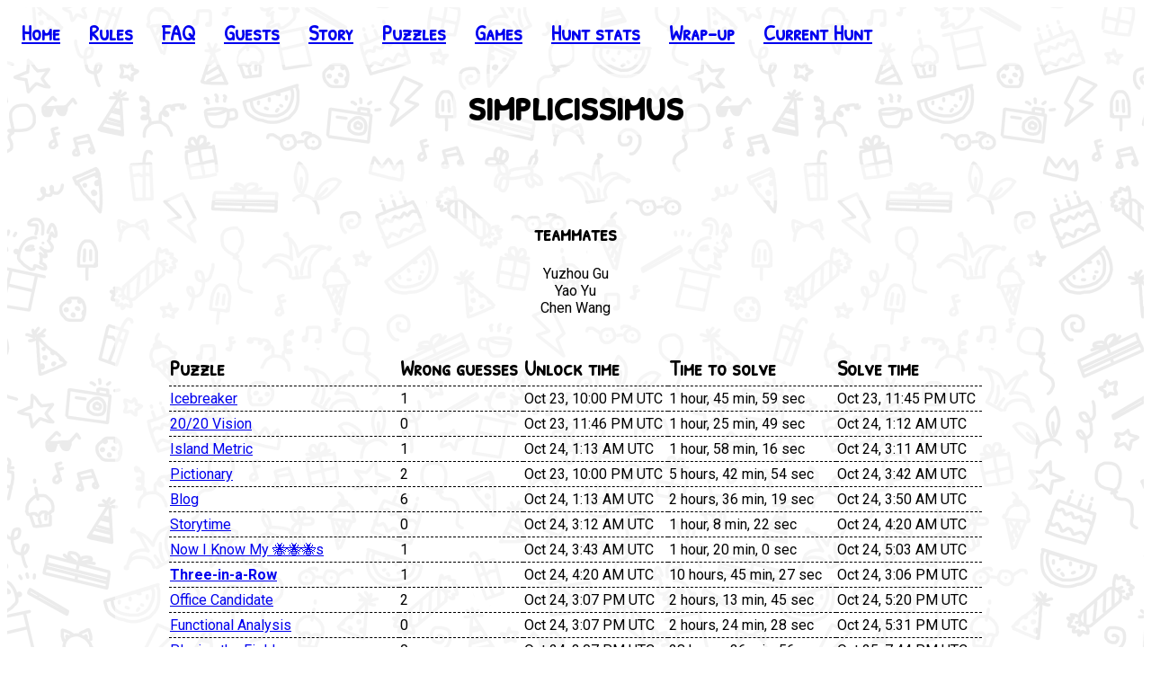

--- FILE ---
content_type: text/html; charset=utf-8
request_url: https://2020.teammatehunt.com/team/simplicissimus
body_size: 5961
content:
<!DOCTYPE html><html><head><meta name="viewport" content="width=device-width"/><meta charSet="utf-8"/><meta property="og:title" content="Matt and Emma’s Birthday Bash"/><meta property="og:site_name" content="Matt and Emma’s Birthday Bash"/><meta property="og:description" content="An online puzzlehunt by teammate"/><meta property="og:image" content="https://2020.teammatehunt.com/static/images/banner.png"/><meta property="og:url" content="https://2020.teammatehunt.com"/><meta property="twitter:card" content="summary_large_image"/><meta property="twitter:image:alt" content="An online puzzlehunt by teammate"/><link href="https://fonts.googleapis.com/css2?family=Patrick+Hand+SC&amp;family=Roboto:ital,wght@0,400;0,700;1,400;1,700&amp;display=swap" rel="stylesheet"/><link rel="shortcut icon" href="/_next/static/assets/assets/public/c0903bdcd0e76adf9545eda083982845.ico"/><script async="" src="https://www.googletagmanager.com/gtag/js?id=UA-174938192-1"></script><script>
                  window.dataLayer = window.dataLayer || [];
                  function gtag(){dataLayer.push(arguments);}
                  gtag('js', new Date());
                  gtag('config', 'UA-174938192-1');
            </script><title class="jsx-1930915425">simplicissimus</title><meta name="next-head-count" content="14"/><link rel="preload" href="/_next/static/css/3644cf2e2c4bee1a028e.css" as="style"/><link rel="stylesheet" href="/_next/static/css/3644cf2e2c4bee1a028e.css"/><link rel="preload" href="/_next/static/chunks/71797b91493c10c14115/main.js" as="script"/><link rel="preload" href="/_next/static/chunks/1321a18032ca8f9ded1b/webpack.js" as="script"/><link rel="preload" href="/_next/static/chunks/framework.3bff5c4c556a06c06a67.js" as="script"/><link rel="preload" href="/_next/static/chunks/e39b95a509f20ff1b15879ccf45bc66ab5055c60.e1beb375be5709a34646.js" as="script"/><link rel="preload" href="/_next/static/chunks/214ba52570f9fa12be9c3ae52d7d82a642ae1774.2ba79b76faae664c86c4.js" as="script"/><link rel="preload" href="/_next/static/chunks/8ea212e822c2e455e7aafa75c1d834204e14a1bc.b7030d3b1904d9ad1c0e.js" as="script"/><link rel="preload" href="/_next/static/chunks/2e166dc6d3e5a9a903ab751c2778cd1e9a4afefd.41dce24f2f2d60fbc8d3.js" as="script"/><link rel="preload" href="/_next/static/chunks/c4bbb591b726a8e3f229426a0e731a286e9c3f09.60c023e3b24a09cf9184.js" as="script"/><link rel="preload" href="/_next/static/chunks/a13dd34b4d8160c54689/pages/_app.js" as="script"/><link rel="preload" href="/_next/static/chunks/8b109b6f476aa96ce2fa/pages/team/%5Bteam_name%5D.js" as="script"/><style id="__jsx-3907745402">li.jsx-3907745402{list-style:none;margin-left:0;padding:0 16px;}.truncate.jsx-3907745402{min-width:120px;}@media (max-width:800px){li.jsx-3907745402{margin-left:0;}.collapsed li.jsx-3907745402{display:none;}}</style><style id="__jsx-1930915425">h1.jsx-1930915425{text-align:center;word-wrap:break-word;}.nomargin.jsx-1930915425{margin:0px;}span.jsx-1930915425{background-color:rgba(255,255,255,0.5);padding:0 16px;}@media (max-width:800px){h1.jsx-1930915425{font-size:40px;line-height:40px;}}</style><style id="__jsx-4171072262">section.jsx-4171072262{background-color:rgba(255,255,255,0.5);padding:20px 60px;width:80vw;margin-left:auto;margin-right:auto;}section.jsx-4171072262~section.jsx-4171072262{padding-top:0;}@media (max-width:800px){section.jsx-4171072262{padding:20px;width:100vw;}}</style><style id="__jsx-2758939328">table.jsx-2758939328{min-width:100%;max-width:100%;overflow-x:auto;}</style><style id="__jsx-1908412485">th.jsx-1908412485{font-size:24px;padding-bottom:4px;padding-right:4px;word-wrap:anywhere;}td.jsx-1908412485{padding-top:4px;padding-bottom:4px;padding-right:4px;word-wrap:anywhere;}th.jsx-1908412485,tr.jsx-1908412485{border-bottom:1px dashed black;}</style><style id="__jsx-1389491598">img.jsx-1389491598{max-height:40vh;}ul.jsx-1389491598{margin:0 auto;max-width:500px;padding:0;}li.jsx-1389491598{list-style:none;}</style><style id="__jsx-516685102">nav.jsx-516685102{background-color:rgba(255,255,255,0.5);padding:20px 0;position:fixed;top:0;left:0;right:0;-webkit-transition:background-color,padding 300ms ease-in-out;transition:background-color,padding 300ms ease-in-out;z-index:1000;-webkit-user-select:none;-moz-user-select:none;-ms-user-select:none;user-select:none;}nav.scrolled.jsx-516685102,nav.jsx-516685102:not(.collapsed){background-color:rgba(255,255,255,0.85);}nav.scrolled.jsx-516685102{padding:4px 0;}.collapse-menu.jsx-516685102{display:none;}div.jsx-516685102{padding-top:40px;}ul.jsx-516685102{display:-webkit-inline-box;display:-webkit-inline-flex;display:-ms-inline-flexbox;display:inline-flex;font-family:'Patrick Hand SC',cursive;font-size:24px;font-weight:bold;margin:0;width:100%;padding-left:8px;}#__next{background:url(/_next/static/assets/assets/public/2be72431d562421cb74f59dfa5697962.png) center fixed;background-size:750px;min-height:calc(100vh - 16px);}@media (max-width:800px){ul.jsx-516685102{-webkit-flex-direction:column;-ms-flex-direction:column;flex-direction:column;padding-left:0;max-width:calc(100% - 48px);}.collapse-menu.jsx-516685102{border:none;display:inline-block;height:40px;margin-left:12px;}}</style></head><body><div id="__next"><nav class="jsx-516685102  collapsed"><button aria-expanded="false" class="jsx-516685102 collapse-menu"><svg xmlns="http://www.w3.org/2000/svg" width="24" height="24" viewBox="0 0 24 24" fill="none" stroke="currentColor" stroke-width="2" stroke-linecap="round" stroke-linejoin="round"><line x1="3" y1="12" x2="21" y2="12"></line><line x1="3" y1="6" x2="21" y2="6"></line><line x1="3" y1="18" x2="21" y2="18"></line></svg></button><ul class="jsx-516685102"><li class="jsx-3907745402 "><a title="Home" class="jsx-3907745402" href="/">Home</a></li><li class="jsx-3907745402 "><a title="Rules" class="jsx-3907745402" href="/rules">Rules</a></li><li class="jsx-3907745402 "><a title="FAQ" class="jsx-3907745402" href="/faq">FAQ</a></li><li class="jsx-3907745402 "><a title="Guests" class="jsx-3907745402" href="/leaderboard">Guests</a></li><li class="jsx-3907745402 "><a title="Story" class="jsx-3907745402" href="/story">Story</a></li><li class="jsx-3907745402 "><a title="Puzzles" class="jsx-3907745402" href="/puzzles">Puzzles</a></li><li class="jsx-3907745402 "><a title="Games" class="jsx-3907745402" href="/games">Games</a></li><li class="jsx-3907745402 "><a title="Hunt stats" class="jsx-3907745402" href="/huntinfo/hunt_stats">Hunt stats</a></li><li class="jsx-3907745402 "><a title="Wrap-up" class="jsx-3907745402" href="/wrapup">Wrap-up</a></li><li class="jsx-3907745402 "><a title="Current Hunt" class="jsx-3907745402" href="https://teammatehunt.com/">Current Hunt</a></li></ul></nav><div class="jsx-516685102"><h1 class="jsx-1930915425 "><span class="jsx-1930915425">simplicissimus</span></h1><div class="jsx-1389491598 center"><section class="jsx-4171072262 "></section><section class="jsx-4171072262 "><h3 class="jsx-4171072262">teammates</h3><ul class="jsx-1389491598"><li class="jsx-1389491598">Yuzhou Gu</li><li class="jsx-1389491598">Yao Yu</li><li class="jsx-1389491598">Chen Wang</li></ul></section></div><section class="jsx-4171072262 "><table class="jsx-2758939328 "><thead class="jsx-1908412485"><tr class="jsx-1908412485"><th class="jsx-1908412485">Puzzle</th><th class="jsx-1908412485">Wrong guesses</th><th class="jsx-1908412485">Unlock time</th><th class="jsx-1908412485">Time to solve</th><th class="jsx-1908412485">Solve time</th></tr></thead><tbody class="jsx-1908412485"><tr class="jsx-1908412485"><td class="jsx-1908412485"><a href="/puzzles/icebreaker" class="jsx-1908412485">Icebreaker</a></td><td class="jsx-1908412485">1</td><td class="jsx-1908412485">Oct 23, 3:00 PM PDT</td><td class="jsx-1908412485"><span class="">1<!-- --> hour, <!-- -->45<!-- --> min, <!-- -->59<!-- --> sec</span></td><td class="jsx-1908412485">Oct 23, 4:45 PM PDT</td></tr><tr class="jsx-1908412485"><td class="jsx-1908412485"><a href="/puzzles/2020-vision" class="jsx-1908412485">20/20 Vision</a></td><td class="jsx-1908412485">0</td><td class="jsx-1908412485">Oct 23, 4:46 PM PDT</td><td class="jsx-1908412485"><span class="">1<!-- --> hour, <!-- -->25<!-- --> min, <!-- -->49<!-- --> sec</span></td><td class="jsx-1908412485">Oct 23, 6:12 PM PDT</td></tr><tr class="jsx-1908412485"><td class="jsx-1908412485"><a href="/puzzles/island-metric" class="jsx-1908412485">Island Metric</a></td><td class="jsx-1908412485">1</td><td class="jsx-1908412485">Oct 23, 6:13 PM PDT</td><td class="jsx-1908412485"><span class="">1<!-- --> hour, <!-- -->58<!-- --> min, <!-- -->16<!-- --> sec</span></td><td class="jsx-1908412485">Oct 23, 8:11 PM PDT</td></tr><tr class="jsx-1908412485"><td class="jsx-1908412485"><a href="/puzzles/pictionary" class="jsx-1908412485">Pictionary</a></td><td class="jsx-1908412485">2</td><td class="jsx-1908412485">Oct 23, 3:00 PM PDT</td><td class="jsx-1908412485"><span class="">5<!-- --> hours, <!-- -->42<!-- --> min, <!-- -->54<!-- --> sec</span></td><td class="jsx-1908412485">Oct 23, 8:42 PM PDT</td></tr><tr class="jsx-1908412485"><td class="jsx-1908412485"><a href="/puzzles/blog" class="jsx-1908412485">Blog</a></td><td class="jsx-1908412485">6</td><td class="jsx-1908412485">Oct 23, 6:13 PM PDT</td><td class="jsx-1908412485"><span class="">2<!-- --> hours, <!-- -->36<!-- --> min, <!-- -->19<!-- --> sec</span></td><td class="jsx-1908412485">Oct 23, 8:50 PM PDT</td></tr><tr class="jsx-1908412485"><td class="jsx-1908412485"><a href="/puzzles/storytime" class="jsx-1908412485">Storytime</a></td><td class="jsx-1908412485">0</td><td class="jsx-1908412485">Oct 23, 8:12 PM PDT</td><td class="jsx-1908412485"><span class="">1<!-- --> hour, <!-- -->8<!-- --> min, <!-- -->22<!-- --> sec</span></td><td class="jsx-1908412485">Oct 23, 9:20 PM PDT</td></tr><tr class="jsx-1908412485"><td class="jsx-1908412485"><a href="/puzzles/bee" class="jsx-1908412485">Now I Know My 🐝🐝🐝s</a></td><td class="jsx-1908412485">1</td><td class="jsx-1908412485">Oct 23, 8:43 PM PDT</td><td class="jsx-1908412485"><span class="">1<!-- --> hour, <!-- -->20<!-- --> min, <!-- -->0<!-- --> sec</span></td><td class="jsx-1908412485">Oct 23, 10:03 PM PDT</td></tr><tr class="jsx-1908412485"><td class="jsx-1908412485"><strong class="jsx-1908412485"><a href="/puzzles/three-in-a-row" class="jsx-1908412485">Three-in-a-Row</a></strong></td><td class="jsx-1908412485">1</td><td class="jsx-1908412485">Oct 23, 9:20 PM PDT</td><td class="jsx-1908412485"><span class="">10<!-- --> hours, <!-- -->45<!-- --> min, <!-- -->27<!-- --> sec</span></td><td class="jsx-1908412485">Oct 24, 8:06 AM PDT</td></tr><tr class="jsx-1908412485"><td class="jsx-1908412485"><a href="/puzzles/office-candidate" class="jsx-1908412485">Office Candidate</a></td><td class="jsx-1908412485">2</td><td class="jsx-1908412485">Oct 24, 8:07 AM PDT</td><td class="jsx-1908412485"><span class="">2<!-- --> hours, <!-- -->13<!-- --> min, <!-- -->45<!-- --> sec</span></td><td class="jsx-1908412485">Oct 24, 10:20 AM PDT</td></tr><tr class="jsx-1908412485"><td class="jsx-1908412485"><a href="/puzzles/functional-analysis" class="jsx-1908412485">Functional Analysis</a></td><td class="jsx-1908412485">0</td><td class="jsx-1908412485">Oct 24, 8:07 AM PDT</td><td class="jsx-1908412485"><span class="">2<!-- --> hours, <!-- -->24<!-- --> min, <!-- -->28<!-- --> sec</span></td><td class="jsx-1908412485">Oct 24, 10:31 AM PDT</td></tr><tr class="jsx-1908412485"><td class="jsx-1908412485"><a href="/puzzles/playing-the-field" class="jsx-1908412485">Playing the Field</a></td><td class="jsx-1908412485">0</td><td class="jsx-1908412485">Oct 24, 8:07 AM PDT</td><td class="jsx-1908412485"><span class="">28<!-- --> hours, <!-- -->36<!-- --> min, <!-- -->56<!-- --> sec</span></td><td class="jsx-1908412485">Oct 25, 12:44 PM PDT</td></tr><tr class="jsx-1908412485"><td class="jsx-1908412485"><a href="/puzzles/this-anagram-does-not-exist" class="jsx-1908412485">This Anagram Does Not Exist</a></td><td class="jsx-1908412485">6</td><td class="jsx-1908412485">Oct 24, 8:07 AM PDT</td><td class="jsx-1908412485"><span class="">31<!-- --> hours, <!-- -->44<!-- --> min, <!-- -->40<!-- --> sec</span></td><td class="jsx-1908412485">Oct 25, 3:51 PM PDT</td></tr><tr class="jsx-1908412485"><td class="jsx-1908412485"><a href="/solutions/ducky-crossing" class="jsx-1908412485">Ducky Crossing: Fishing Adventure!</a></td><td class="jsx-1908412485">0</td><td class="jsx-1908412485">Oct 25, 3:52 PM PDT</td><td class="jsx-1908412485"><span class="">3<!-- --> hours, <!-- -->59<!-- --> min, <!-- -->18<!-- --> sec</span></td><td class="jsx-1908412485">Oct 25, 7:51 PM PDT</td></tr><tr class="jsx-1908412485"><td class="jsx-1908412485"><a href="/puzzles/word-wide-web" class="jsx-1908412485">Word Wide Web</a></td><td class="jsx-1908412485">1</td><td class="jsx-1908412485">Oct 25, 12:44 PM PDT</td><td class="jsx-1908412485"><span class="">10<!-- --> hours, <!-- -->49<!-- --> min, <!-- -->2<!-- --> sec</span></td><td class="jsx-1908412485">Oct 25, 11:33 PM PDT</td></tr><tr class="jsx-1908412485"><td class="jsx-1908412485"><a href="/puzzles/spacecells" class="jsx-1908412485">SpaceCells</a></td><td class="jsx-1908412485">2</td><td class="jsx-1908412485">Oct 24, 10:22 AM PDT</td><td class="jsx-1908412485"><span class="">46<!-- --> hours, <!-- -->2<!-- --> min, <!-- -->21<!-- --> sec</span></td><td class="jsx-1908412485">Oct 26, 8:24 AM PDT</td></tr><tr class="jsx-1908412485"><td class="jsx-1908412485"><a href="/solutions/codemanes" class="jsx-1908412485">Codemanes</a></td><td class="jsx-1908412485">0</td><td class="jsx-1908412485">Oct 26, 8:25 AM PDT</td><td class="jsx-1908412485"><span class="">29<!-- --> min, <!-- -->35<!-- --> sec</span></td><td class="jsx-1908412485">Oct 26, 8:54 AM PDT</td></tr><tr class="jsx-1908412485"><td class="jsx-1908412485"><a href="/puzzles/read-and-write" class="jsx-1908412485">Read and Write</a></td><td class="jsx-1908412485">0</td><td class="jsx-1908412485">Oct 25, 11:34 PM PDT</td><td class="jsx-1908412485"><span class="">18<!-- --> hours, <!-- -->51<!-- --> min, <!-- -->19<!-- --> sec</span></td><td class="jsx-1908412485">Oct 26, 6:25 PM PDT</td></tr><tr class="jsx-1908412485"><td class="jsx-1908412485"><a href="/puzzles/puzzle-not-found" class="jsx-1908412485">Puzzle Not Found</a></td><td class="jsx-1908412485">22</td><td class="jsx-1908412485">Oct 25, 3:52 PM PDT</td><td class="jsx-1908412485"><span class="">43<!-- --> hours, <!-- -->54<!-- --> min, <!-- -->10<!-- --> sec</span></td><td class="jsx-1908412485">Oct 27, 11:46 AM PDT</td></tr><tr class="jsx-1908412485"><td class="jsx-1908412485"><a href="/puzzles/dvd-collection" class="jsx-1908412485">DVD Collection</a></td><td class="jsx-1908412485">0</td><td class="jsx-1908412485">Oct 24, 8:07 AM PDT</td><td class="jsx-1908412485"><span class="">86<!-- --> hours, <!-- -->0<!-- --> min, <!-- -->5<!-- --> sec</span></td><td class="jsx-1908412485">Oct 27, 10:07 PM PDT</td></tr><tr class="jsx-1908412485"><td class="jsx-1908412485"><a href="/puzzles/connect-the-dots" class="jsx-1908412485">Connect the Dots</a></td><td class="jsx-1908412485">3</td><td class="jsx-1908412485">Oct 26, 8:25 AM PDT</td><td class="jsx-1908412485"><span class="">57<!-- --> hours, <!-- -->18<!-- --> min, <!-- -->7<!-- --> sec</span></td><td class="jsx-1908412485">Oct 28, 5:43 PM PDT</td></tr><tr class="jsx-1908412485"><td class="jsx-1908412485"><a href="/puzzles/cacophony" class="jsx-1908412485">Cacophony</a></td><td class="jsx-1908412485">0</td><td class="jsx-1908412485">Oct 27, 10:07 PM PDT</td><td class="jsx-1908412485"><span class="">59<!-- --> hours, <!-- -->0<!-- --> min, <!-- -->43<!-- --> sec</span></td><td class="jsx-1908412485">Oct 30, 9:08 AM PDT</td></tr><tr class="jsx-1908412485"><td class="jsx-1908412485"><a href="/puzzles/drip-quote" class="jsx-1908412485">Drip Quote</a></td><td class="jsx-1908412485">3</td><td class="jsx-1908412485">Oct 30, 9:09 AM PDT</td><td class="jsx-1908412485"><span class="">8<!-- --> hours, <!-- -->12<!-- --> min, <!-- -->33<!-- --> sec</span></td><td class="jsx-1908412485">Oct 30, 5:21 PM PDT</td></tr><tr class="jsx-1908412485"><td class="jsx-1908412485"><a href="/puzzles/trash-to-treasure" class="jsx-1908412485">Trash to Treasure</a></td><td class="jsx-1908412485">0</td><td class="jsx-1908412485">Oct 30, 9:09 AM PDT</td><td class="jsx-1908412485"><span class="">13<!-- --> hours, <!-- -->36<!-- --> min, <!-- -->4<!-- --> sec</span></td><td class="jsx-1908412485">Oct 30, 10:45 PM PDT</td></tr><tr class="jsx-1908412485"><td class="jsx-1908412485"><a href="/puzzles/mouth-mash" class="jsx-1908412485">Mouth Mash</a></td><td class="jsx-1908412485">0</td><td class="jsx-1908412485">Oct 24, 10:31 AM PDT</td><td class="jsx-1908412485"><span class="">178<!-- --> hours, <!-- -->40<!-- --> min, <!-- -->33<!-- --> sec</span></td><td class="jsx-1908412485">Oct 31, 9:12 PM PDT</td></tr><tr class="jsx-1908412485"><td class="jsx-1908412485"><strong class="jsx-1908412485"><a href="/puzzles/party-time" class="jsx-1908412485">Party Time</a></strong></td><td class="jsx-1908412485">0</td><td class="jsx-1908412485">Oct 30, 5:21 PM PDT</td><td class="jsx-1908412485"><span class="">28<!-- --> hours, <!-- -->16<!-- --> min, <!-- -->30<!-- --> sec</span></td><td class="jsx-1908412485">Oct 31, 9:38 PM PDT</td></tr><tr class="jsx-1908412485"><td class="jsx-1908412485"><a href="/puzzles/battle-star" class="jsx-1908412485">⭐ BATTLE STAR ⭐</a></td><td class="jsx-1908412485">0</td><td class="jsx-1908412485">Oct 31, 9:12 PM PDT</td><td class="jsx-1908412485"><span class="">12<!-- --> hours, <!-- -->18<!-- --> min, <!-- -->49<!-- --> sec</span></td><td class="jsx-1908412485">Nov 1, 8:31 AM PST</td></tr><tr class="jsx-1908412485"><td class="jsx-1908412485"><a href="/puzzles/solve-index-sort-identify" class="jsx-1908412485">Solve, Index, Sort, Identify</a></td><td class="jsx-1908412485">3</td><td class="jsx-1908412485">Nov 1, 8:31 AM PST</td><td class="jsx-1908412485"><span class="">2<!-- --> hours, <!-- -->54<!-- --> min, <!-- -->35<!-- --> sec</span></td><td class="jsx-1908412485">Nov 1, 11:25 AM PST</td></tr></tbody></table></section></div></div><script id="__NEXT_DATA__" type="application/json">{"props":{"pageProps":{"statusCode":200,"teamInfo":{"name":"simplicissimus","members":[{"name":"Yuzhou Gu","email":null},{"name":"Yao Yu","email":null},{"name":"Chen Wang","email":null}],"profile_pic_approved":false},"submissions":[{"slug":"icebreaker","name":"Icebreaker","is_game":false,"is_meta":false,"answer":"WARMFRONTS","unlock_time":"2020-10-23T18:00:00-04:00","solve_time":"2020-10-23T23:45:58.749Z","used_free_answer":false,"open_duration":6358.749921,"guesses":1},{"slug":"2020-vision","name":"20/20 Vision","is_game":false,"is_meta":false,"answer":"UNIVERSO","unlock_time":"2020-10-23T23:46:42.432Z","solve_time":"2020-10-24T01:12:30.803Z","used_free_answer":false,"open_duration":5148.370744,"guesses":0},{"slug":"island-metric","name":"Island Metric","is_game":false,"is_meta":false,"answer":"MUSEUMOFMODERNART","unlock_time":"2020-10-24T01:13:42.922Z","solve_time":"2020-10-24T03:11:58.371Z","used_free_answer":false,"open_duration":7095.449516,"guesses":1},{"slug":"pictionary","name":"Pictionary","is_game":false,"is_meta":false,"answer":"GAMEOFCATANDMOUSE","unlock_time":"2020-10-23T18:00:00-04:00","solve_time":"2020-10-24T03:42:53.539Z","used_free_answer":false,"open_duration":20573.539749,"guesses":2},{"slug":"blog","name":"Blog","is_game":false,"is_meta":false,"answer":"SOFTWAREBUGATTI","unlock_time":"2020-10-24T01:13:42.918Z","solve_time":"2020-10-24T03:50:01.784Z","used_free_answer":false,"open_duration":9378.865395,"guesses":6},{"slug":"storytime","name":"Storytime","is_game":false,"is_meta":false,"answer":"RIPVANWINKLE","unlock_time":"2020-10-24T03:12:25.413Z","solve_time":"2020-10-24T04:20:46.726Z","used_free_answer":false,"open_duration":4101.312601,"guesses":0},{"slug":"bee","name":"Now I Know My 🐝🐝🐝s","is_game":false,"is_meta":false,"answer":"SWASHBUCKLER","unlock_time":"2020-10-24T03:43:05.182Z","solve_time":"2020-10-24T05:03:05.131Z","used_free_answer":false,"open_duration":4799.9486,"guesses":1},{"slug":"three-in-a-row","name":"Three-in-a-Row","is_game":false,"is_meta":true,"answer":"TOYCHEST","unlock_time":"2020-10-24T04:20:47.568Z","solve_time":"2020-10-24T15:06:14.262Z","used_free_answer":false,"open_duration":38726.694273,"guesses":1},{"slug":"office-candidate","name":"Office Candidate","is_game":false,"is_meta":false,"answer":"THATCHER","unlock_time":"2020-10-24T15:07:09.765Z","solve_time":"2020-10-24T17:20:54.623Z","used_free_answer":false,"open_duration":8024.858218,"guesses":2},{"slug":"functional-analysis","name":"Functional Analysis","is_game":false,"is_meta":false,"answer":"LISPMACHINE","unlock_time":"2020-10-24T15:07:09.771Z","solve_time":"2020-10-24T17:31:37.659Z","used_free_answer":false,"open_duration":8667.887386,"guesses":0},{"slug":"playing-the-field","name":"Playing the Field","is_game":false,"is_meta":false,"answer":"RADARGUNS","unlock_time":"2020-10-24T15:07:09.750Z","solve_time":"2020-10-25T19:44:04.897Z","used_free_answer":false,"open_duration":103015.147684,"guesses":0},{"slug":"this-anagram-does-not-exist","name":"This Anagram Does Not Exist","is_game":false,"is_meta":false,"answer":"BASTILLEDAWN","unlock_time":"2020-10-24T15:07:09.744Z","solve_time":"2020-10-25T22:51:48.777Z","used_free_answer":false,"open_duration":114279.033042,"guesses":6},{"slug":"ducky-crossing","name":"Ducky Crossing: Fishing Adventure!","is_game":true,"is_meta":false,"answer":"GG","unlock_time":"2020-10-25T22:52:27.789Z","solve_time":"2020-10-26T02:51:45.054Z","used_free_answer":false,"open_duration":14357.264817,"guesses":0},{"slug":"word-wide-web","name":"Word Wide Web","is_game":false,"is_meta":false,"answer":"PANCAKESTACK","unlock_time":"2020-10-25T19:44:39.986Z","solve_time":"2020-10-26T06:33:41.667Z","used_free_answer":false,"open_duration":38941.681352,"guesses":1},{"slug":"spacecells","name":"SpaceCells","is_game":false,"is_meta":false,"answer":"HISTOGRAMS","unlock_time":"2020-10-24T17:22:08.640Z","solve_time":"2020-10-26T15:24:28.890Z","used_free_answer":false,"open_duration":165740.249908,"guesses":2},{"slug":"codemanes","name":"Codemanes","is_game":true,"is_meta":false,"answer":"GG","unlock_time":"2020-10-26T15:25:04.533Z","solve_time":"2020-10-26T15:54:39.155Z","used_free_answer":false,"open_duration":1774.621895,"guesses":0},{"slug":"read-and-write","name":"Read and Write","is_game":false,"is_meta":false,"answer":"POINTOFVIEW","unlock_time":"2020-10-26T06:34:24.058Z","solve_time":"2020-10-27T01:25:42.289Z","used_free_answer":false,"open_duration":67878.231057,"guesses":0},{"slug":"puzzle-not-found","name":"Puzzle Not Found","is_game":false,"is_meta":false,"answer":"DIYTEA","unlock_time":"2020-10-25T22:52:27.795Z","solve_time":"2020-10-27T18:46:37.693Z","used_free_answer":false,"open_duration":158049.898079,"guesses":22},{"slug":"dvd-collection","name":"DVD Collection","is_game":false,"is_meta":false,"answer":"SCARFACE","unlock_time":"2020-10-24T15:07:09.760Z","solve_time":"2020-10-28T05:07:14.487Z","used_free_answer":false,"open_duration":309604.727127,"guesses":0},{"slug":"connect-the-dots","name":"Connect the Dots","is_game":false,"is_meta":false,"answer":"REDHERRING","unlock_time":"2020-10-26T15:25:04.539Z","solve_time":"2020-10-29T00:43:11.461Z","used_free_answer":false,"open_duration":206286.922593,"guesses":3},{"slug":"cacophony","name":"Cacophony","is_game":false,"is_meta":false,"answer":"TONEDEAF","unlock_time":"2020-10-28T05:07:42.478Z","solve_time":"2020-10-30T16:08:25.177Z","used_free_answer":false,"open_duration":212442.699044,"guesses":0},{"slug":"drip-quote","name":"Drip Quote","is_game":false,"is_meta":false,"answer":"FLOWDIAGRAMS","unlock_time":"2020-10-30T16:09:02.286Z","solve_time":"2020-10-31T00:21:34.578Z","used_free_answer":false,"open_duration":29552.292263,"guesses":3},{"slug":"trash-to-treasure","name":"Trash to Treasure","is_game":false,"is_meta":false,"answer":"GRINDTODUST","unlock_time":"2020-10-30T16:09:02.280Z","solve_time":"2020-10-31T05:45:06.057Z","used_free_answer":false,"open_duration":48963.777087,"guesses":0},{"slug":"mouth-mash","name":"Mouth Mash","is_game":false,"is_meta":false,"answer":"DOUBLETRACKS","unlock_time":"2020-10-24T17:31:38.892Z","solve_time":"2020-11-01T04:12:11.548Z","used_free_answer":false,"open_duration":643232.656645,"guesses":0},{"slug":"party-time","name":"Party Time","is_game":false,"is_meta":true,"answer":"SHOOTFORTHESTARS","unlock_time":"2020-10-31T00:21:55.431Z","solve_time":"2020-11-01T04:38:24.981Z","used_free_answer":false,"open_duration":101789.549969,"guesses":0},{"slug":"battle-star","name":"⭐ BATTLE STAR ⭐","is_game":false,"is_meta":false,"answer":"HORSELATITUDES","unlock_time":"2020-11-01T04:12:16.163Z","solve_time":"2020-11-01T16:31:04.923Z","used_free_answer":false,"open_duration":44328.760329,"guesses":0},{"slug":"solve-index-sort-identify","name":"Solve, Index, Sort, Identify","is_game":false,"is_meta":false,"answer":"PINEBARK","unlock_time":"2020-11-01T16:31:20.581Z","solve_time":"2020-11-01T19:25:55.448Z","used_free_answer":false,"open_duration":10474.866856,"guesses":3}],"chart":{"hunt_length":792000,"solves":[{"before":0,"after":6358.749921},{"before":6358.749921,"after":11550.803363},{"before":11550.803363,"after":18718.371624},{"before":18718.371624,"after":20573.539749},{"before":20573.539749,"after":21001.784321},{"before":21001.784321,"after":22846.726529},{"before":22846.726529,"after":25385.131414},{"before":25385.131414,"after":61574.262777},{"before":61574.262777,"after":69654.62371},{"before":69654.62371,"after":70297.659266},{"before":70297.659266,"after":164644.897831},{"before":164644.897831,"after":175908.777119},{"before":175908.777119,"after":190305.054342},{"before":190305.054342,"after":203621.667775},{"before":203621.667775,"after":235468.890131},{"before":235468.890131,"after":237279.155469},{"before":237279.155469,"after":271542.289449},{"before":271542.289449,"after":333997.693257},{"before":333997.693257,"after":371234.48751},{"before":371234.48751,"after":441791.461767},{"before":441791.461767,"after":583705.177827},{"before":583705.177827,"after":613294.578668},{"before":613294.578668,"after":632706.057893},{"before":632706.057893,"after":713531.54894},{"before":713531.54894,"after":715104.98131},{"before":715104.98131,"after":757864.923871},{"before":757864.923871,"after":768355.448292},{"before":768355.448292,"after":792000}],"metas":[61574.262777,715104.98131],"end":792000},"solves":27,"canModify":false,"rank":104},"__N_SSG":true},"page":"/team/[team_name]","query":{"team_name":"simplicissimus"},"buildId":"CAg0CM3FFN85N2ZVO0bna","nextExport":false,"isFallback":false,"gsp":true}</script><script nomodule="" src="/_next/static/chunks/dc82085976cbe6787319/polyfills.js"></script><script src="/_next/static/chunks/71797b91493c10c14115/main.js" async=""></script><script src="/_next/static/chunks/1321a18032ca8f9ded1b/webpack.js" async=""></script><script src="/_next/static/chunks/framework.3bff5c4c556a06c06a67.js" async=""></script><script src="/_next/static/chunks/e39b95a509f20ff1b15879ccf45bc66ab5055c60.e1beb375be5709a34646.js" async=""></script><script src="/_next/static/chunks/214ba52570f9fa12be9c3ae52d7d82a642ae1774.2ba79b76faae664c86c4.js" async=""></script><script src="/_next/static/chunks/8ea212e822c2e455e7aafa75c1d834204e14a1bc.b7030d3b1904d9ad1c0e.js" async=""></script><script src="/_next/static/chunks/2e166dc6d3e5a9a903ab751c2778cd1e9a4afefd.41dce24f2f2d60fbc8d3.js" async=""></script><script src="/_next/static/chunks/c4bbb591b726a8e3f229426a0e731a286e9c3f09.60c023e3b24a09cf9184.js" async=""></script><script src="/_next/static/chunks/a13dd34b4d8160c54689/pages/_app.js" async=""></script><script src="/_next/static/chunks/8b109b6f476aa96ce2fa/pages/team/%5Bteam_name%5D.js" async=""></script><script src="/_next/static/CAg0CM3FFN85N2ZVO0bna/_buildManifest.js" async=""></script><script src="/_next/static/CAg0CM3FFN85N2ZVO0bna/_ssgManifest.js" async=""></script></body></html>

--- FILE ---
content_type: text/css; charset=utf-8
request_url: https://2020.teammatehunt.com/_next/static/css/3644cf2e2c4bee1a028e.css
body_size: 2164
content:
h1,h2,h3,h4,h5,h6{font-family:Patrick Hand SC,cursive}body{font-family:Roboto,sans-serif}html{-moz-box-sizing:border-box;box-sizing:border-box}*,:after,:before{-moz-box-sizing:inherit;box-sizing:inherit}h1{font-size:50px;word-wrap:break-word}h2{font-size:40px}h3{font-size:24px;margin:20px 0}h4{font-size:20px}h5{font-size:16px}h6{font-size:14px}.right{float:right}.center{text-align:center}.abs-center{position:absolute;left:50%;top:50%;-webkit-transform:translate(-50%,-50%);transform:translate(-50%,-50%)}.flex-center{display:-webkit-flex;display:-moz-box;display:flex;-webkit-align-items:center;-moz-box-align:center;align-items:center}.monospace{font-family:monospace}img.centerimg{margin-left:auto;margin-right:auto;display:block}.formerror{color:#c33;font-size:14px;margin-top:1em;margin-bottom:1em}.error,.red{color:#c33}.green{color:#393}.blue{color:#00c}.yellow{color:#c93}.gray{color:#696969}.brown{color:#652121}.white{color:#fff}button,input[type=submit]{background:#fff;border:1px solid #000;border-radius:24px;font-family:Patrick Hand SC,cursive}button:not([disabled]):hover,input[type=submit]:not([disabled]):hover{background:rgba(0,0,0,.1);cursor:pointer}.bg-red{background:#c33}.bg-green{background:#3c3}.bg-darkgreen{background:#003d07}.bg-black{background:#000}.bg-darkblue{background:#0b264a}.bg-lightblue{background:#add8e6}.bg-yellow{background:#ffd59b}.bg-darkyellow{background:#f3d573}.bg-orange{background:orange}.bg-pink{background:#ffb6c1}.bg-grey{background:#a9a9a9}.row{display:-webkit-flex;display:-moz-box;display:flex;-webkit-flex-wrap:wrap;flex-wrap:wrap}.col-50{-webkit-flex:50% 1;-moz-box-flex:50%;flex:50% 1}.truncate{max-width:100%;overflow:hidden;text-overflow:ellipsis;white-space:nowrap}table{table-layout:fixed;border-collapse:collapse}table thead{font-family:Patrick Hand SC,cursive;font-size:20px}table:not(.center) th{text-align:left}table.center td{text-align:center}table.bordered td,table.bordered th{border:1px solid #000;padding:8px 20px}@media (max-width:550px){.collapse{-webkit-flex:100% 1;-moz-box-flex:100%;flex:100% 1}}.copy-only,.hidden{display:none}.spoiler:not(:hover){background:#000}.text-right{text-align:right}.carousel.carousel-slider .control-arrow,.carousel .control-arrow{-webkit-transition:all .25s ease-in;transition:all .25s ease-in;opacity:.4;filter:alpha(opacity=40);position:absolute;z-index:2;top:20px;background:none;border:0;font-size:32px;cursor:pointer}.carousel .control-arrow:hover{opacity:1;filter:alpha(opacity=100)}.carousel.carousel-slider .control-arrow:before,.carousel .control-arrow:before{margin:0 5px;display:inline-block;border-top:8px solid transparent;border-bottom:8px solid transparent;content:""}.carousel .control-disabled.control-arrow{opacity:0;filter:alpha(opacity=0);cursor:inherit;display:none}.carousel .control-prev.control-arrow{left:0}.carousel .control-prev.control-arrow:before{border-right:8px solid #fff}.carousel .control-next.control-arrow{right:0}.carousel .control-next.control-arrow:before{border-left:8px solid #fff}.carousel-root{outline:none}.carousel{position:relative;width:100%}.carousel *{-moz-box-sizing:border-box;box-sizing:border-box}.carousel img{width:100%;display:inline-block;pointer-events:none}.carousel .carousel{position:relative}.carousel .control-arrow{outline:0;border:0;background:none;top:50%;margin-top:-13px;font-size:18px}.carousel .thumbs-wrapper{margin:20px;overflow:hidden}.carousel .thumbs{-webkit-transition:all .15s ease-in;transition:all .15s ease-in;-webkit-transform:translateZ(0);transform:translateZ(0);position:relative;list-style:none;white-space:nowrap}.carousel .thumb{-webkit-transition:border .15s ease-in;transition:border .15s ease-in;display:inline-block;margin-right:6px;white-space:nowrap;overflow:hidden;border:3px solid #fff;padding:2px}.carousel .thumb:focus{border:3px solid #ccc;outline:none}.carousel .thumb.selected,.carousel .thumb:hover{border:3px solid #333}.carousel .thumb img{vertical-align:top}.carousel.carousel-slider{position:relative;margin:0;overflow:hidden}.carousel.carousel-slider .control-arrow{top:0;color:#fff;font-size:26px;bottom:0;margin-top:0;padding:5px}.carousel.carousel-slider .control-arrow:hover{background:rgba(0,0,0,.2)}.carousel .slider-wrapper{overflow:hidden;margin:auto;width:100%;-webkit-transition:height .15s ease-in;transition:height .15s ease-in}.carousel .slider-wrapper.axis-horizontal .slider{-ms-box-orient:horizontal;display:-moz-box;display:-moz-flex;display:-webkit-flex;display:flex}.carousel .slider-wrapper.axis-horizontal .slider .slide{-webkit-flex-direction:column;-moz-box-orient:vertical;-moz-box-direction:normal;flex-direction:column;-webkit-flex-flow:column;flex-flow:column}.carousel .slider-wrapper.axis-vertical{-ms-box-orient:horizontal;display:-moz-box;display:-moz-flex;display:-webkit-flex;display:flex}.carousel .slider-wrapper.axis-vertical .slider{-webkit-flex-direction:column;-moz-box-orient:vertical;-moz-box-direction:normal;flex-direction:column}.carousel .slider{margin:0;padding:0;position:relative;list-style:none;width:100%}.carousel .slider.animated{-webkit-transition:all .35s ease-in-out;transition:all .35s ease-in-out}.carousel .slide{min-width:100%;margin:0;position:relative;text-align:center;background:#000}.carousel .slide img{width:100%;vertical-align:top;border:0}.carousel .slide iframe{display:inline-block;width:-webkit-calc(100% - 80px);width:calc(100% - 80px);margin:0 40px 40px;border:0}.carousel .slide .legend{-webkit-transition:all .5s ease-in-out;transition:all .5s ease-in-out;position:absolute;bottom:40px;left:50%;margin-left:-45%;width:90%;border-radius:10px;background:#000;color:#fff;padding:10px;font-size:12px;text-align:center;opacity:.25;-webkit-transition:opacity .35s ease-in-out;transition:opacity .35s ease-in-out}.carousel .control-dots{position:absolute;bottom:0;margin:10px 0;padding:0;text-align:center;width:100%}@media (min-width:960px){.carousel .control-dots{bottom:0}}.carousel .control-dots .dot{-webkit-transition:opacity .25s ease-in;transition:opacity .25s ease-in;opacity:.3;filter:alpha(opacity=30);box-shadow:1px 1px 2px rgba(0,0,0,.9);background:#fff;border-radius:50%;width:8px;height:8px;cursor:pointer;display:inline-block;margin:0 8px}.carousel .control-dots .dot.selected,.carousel .control-dots .dot:hover{opacity:1;filter:alpha(opacity=100)}.carousel .carousel-status{position:absolute;top:0;right:0;padding:5px;font-size:10px;text-shadow:1px 1px 1px rgba(0,0,0,.9);color:#fff}.carousel:hover .slide .legend{opacity:1}.rangeslider{margin:20px 0;position:relative;background:#e6e6e6;touch-action:none}.rangeslider,.rangeslider .rangeslider__fill{display:block;box-shadow:inset 0 1px 3px rgba(0,0,0,.4)}.rangeslider .rangeslider__handle{background:#fff;border:1px solid #ccc;cursor:pointer;display:inline-block;position:absolute;box-shadow:0 1px 3px rgba(0,0,0,.4),0 -1px 3px rgba(0,0,0,.4)}.rangeslider .rangeslider__handle .rangeslider__active{opacity:1}.rangeslider .rangeslider__handle-tooltip{width:40px;height:40px;text-align:center;position:absolute;background-color:rgba(0,0,0,.8);font-weight:400;font-size:14px;-webkit-transition:all .1s ease-in;transition:all .1s ease-in;border-radius:4px;display:inline-block;color:#fff;left:50%;-webkit-transform:translate3d(-50%,0,0);transform:translate3d(-50%,0,0)}.rangeslider .rangeslider__handle-tooltip span{margin-top:12px;display:inline-block;line-height:100%}.rangeslider .rangeslider__handle-tooltip:after{content:" ";position:absolute;width:0;height:0}.rangeslider-horizontal{height:12px;border-radius:10px}.rangeslider-horizontal .rangeslider__fill{height:100%;background-color:#7cb342;border-radius:10px;top:0}.rangeslider-horizontal .rangeslider__handle{width:30px;height:30px;border-radius:30px;top:50%;-webkit-transform:translate3d(-50%,-50%,0);transform:translate3d(-50%,-50%,0)}.rangeslider-horizontal .rangeslider__handle:after{content:" ";position:absolute;width:16px;height:16px;top:6px;left:6px;border-radius:50%;background-color:#dadada;box-shadow:inset 0 1px 3px rgba(0,0,0,.4),inset 0 -1px 3px rgba(0,0,0,.4)}.rangeslider-horizontal .rangeslider__handle-tooltip{top:-55px}.rangeslider-horizontal .rangeslider__handle-tooltip:after{border-left:8px solid transparent;border-right:8px solid transparent;border-top:8px solid rgba(0,0,0,.8);left:50%;bottom:-8px;-webkit-transform:translate3d(-50%,0,0);transform:translate3d(-50%,0,0)}.rangeslider-vertical{margin:20px auto;height:150px;max-width:10px;background-color:transparent}.rangeslider-vertical .rangeslider__fill,.rangeslider-vertical .rangeslider__handle{position:absolute}.rangeslider-vertical .rangeslider__fill{width:100%;background-color:#7cb342;box-shadow:none;bottom:0}.rangeslider-vertical .rangeslider__handle{width:30px;height:10px;left:-10px;box-shadow:none}.rangeslider-vertical .rangeslider__handle-tooltip{left:-100%;top:50%;-webkit-transform:translate3d(-50%,-50%,0);transform:translate3d(-50%,-50%,0)}.rangeslider-vertical .rangeslider__handle-tooltip:after{border-top:8px solid transparent;border-bottom:8px solid transparent;border-left:8px solid rgba(0,0,0,.8);left:100%;top:12px}.rangeslider-reverse.rangeslider-horizontal .rangeslider__fill{right:0}.rangeslider-reverse.rangeslider-vertical .rangeslider__fill{top:0;bottom:inherit}.rangeslider__labels{position:relative}.rangeslider-vertical .rangeslider__labels{position:relative;list-style-type:none;margin:0 0 0 24px;padding:0;text-align:left;width:250px;height:100%;left:10px}.rangeslider-vertical .rangeslider__labels .rangeslider__label-item{position:absolute;-webkit-transform:translate3d(0,-50%,0);transform:translate3d(0,-50%,0)}.rangeslider-vertical .rangeslider__labels .rangeslider__label-item:before{content:"";width:10px;height:2px;background:#000;position:absolute;left:-14px;top:50%;-webkit-transform:translateY(-50%);transform:translateY(-50%);z-index:-1}.rangeslider__labels .rangeslider__label-item{position:absolute;font-size:14px;cursor:pointer;display:inline-block;top:10px;-webkit-transform:translate3d(-50%,0,0);transform:translate3d(-50%,0,0)}

--- FILE ---
content_type: application/javascript; charset=utf-8
request_url: https://2020.teammatehunt.com/_next/static/chunks/e39b95a509f20ff1b15879ccf45bc66ab5055c60.e1beb375be5709a34646.js
body_size: 6209
content:
(window.webpackJsonp_N_E=window.webpackJsonp_N_E||[]).push([[2],{"/0+H":function(e,t,r){"use strict";t.__esModule=!0,t.isInAmpMode=s,t.useAmp=function(){return s(o.default.useContext(i.AmpStateContext))};var n,o=(n=r("q1tI"))&&n.__esModule?n:{default:n},i=r("lwAK");function s(){var e=arguments.length>0&&void 0!==arguments[0]?arguments[0]:{},t=e.ampFirst,r=void 0!==t&&t,n=e.hybrid,o=void 0!==n&&n,i=e.hasQuery;return r||o&&(void 0!==i&&i)}},"/GRZ":function(e,t){e.exports=function(e,t){if(!(e instanceof t))throw new TypeError("Cannot call a class as a function")}},"3niX":function(e,t,r){"use strict";t.__esModule=!0,t.flush=function(){var e=i.cssRules();return i.flush(),e},t.default=void 0;var n,o=r("q1tI");var i=new(((n=r("SevZ"))&&n.__esModule?n:{default:n}).default),s=function(e){var t,r;function n(t){var r;return(r=e.call(this,t)||this).prevProps={},r}r=e,(t=n).prototype=Object.create(r.prototype),t.prototype.constructor=t,t.__proto__=r,n.dynamic=function(e){return e.map((function(e){var t=e[0],r=e[1];return i.computeId(t,r)})).join(" ")};var o=n.prototype;return o.shouldComponentUpdate=function(e){return this.props.id!==e.id||String(this.props.dynamic)!==String(e.dynamic)},o.componentWillUnmount=function(){i.remove(this.props)},o.render=function(){return this.shouldComponentUpdate(this.prevProps)&&(this.prevProps.id&&i.remove(this.prevProps),i.add(this.props),this.prevProps=this.props),null},n}(o.Component);t.default=s},"48fX":function(e,t,r){var n=r("qhzo");e.exports=function(e,t){if("function"!==typeof t&&null!==t)throw new TypeError("Super expression must either be null or a function");e.prototype=Object.create(t&&t.prototype,{constructor:{value:e,writable:!0,configurable:!0}}),t&&n(e,t)}},"5fIB":function(e,t,r){var n=r("7eYB");e.exports=function(e){if(Array.isArray(e))return n(e)}},"7eYB":function(e,t){e.exports=function(e,t){(null==t||t>e.length)&&(t=e.length);for(var r=0,n=new Array(t);r<t;r++)n[r]=e[r];return n}},"8Kt/":function(e,t,r){"use strict";r("oI91");t.__esModule=!0,t.defaultHead=l,t.default=void 0;var n,o=function(e){if(e&&e.__esModule)return e;if(null===e||"object"!==typeof e&&"function"!==typeof e)return{default:e};var t=c();if(t&&t.has(e))return t.get(e);var r={},n=Object.defineProperty&&Object.getOwnPropertyDescriptor;for(var o in e)if(Object.prototype.hasOwnProperty.call(e,o)){var i=n?Object.getOwnPropertyDescriptor(e,o):null;i&&(i.get||i.set)?Object.defineProperty(r,o,i):r[o]=e[o]}r.default=e,t&&t.set(e,r);return r}(r("q1tI")),i=(n=r("Xuae"))&&n.__esModule?n:{default:n},s=r("lwAK"),u=r("FYa8"),a=r("/0+H");function c(){if("function"!==typeof WeakMap)return null;var e=new WeakMap;return c=function(){return e},e}function l(){var e=arguments.length>0&&void 0!==arguments[0]&&arguments[0],t=[o.default.createElement("meta",{charSet:"utf-8"})];return e||t.push(o.default.createElement("meta",{name:"viewport",content:"width=device-width"})),t}function f(e,t){return"string"===typeof t||"number"===typeof t?e:t.type===o.default.Fragment?e.concat(o.default.Children.toArray(t.props.children).reduce((function(e,t){return"string"===typeof t||"number"===typeof t?e:e.concat(t)}),[])):e.concat(t)}var d=["name","httpEquiv","charSet","itemProp"];function h(e,t){return e.reduce((function(e,t){var r=o.default.Children.toArray(t.props.children);return e.concat(r)}),[]).reduce(f,[]).reverse().concat(l(t.inAmpMode)).filter(function(){var e=new Set,t=new Set,r=new Set,n={};return function(o){var i=!0;if(o.key&&"number"!==typeof o.key&&o.key.indexOf("$")>0){var s=o.key.slice(o.key.indexOf("$")+1);e.has(s)?i=!1:e.add(s)}switch(o.type){case"title":case"base":t.has(o.type)?i=!1:t.add(o.type);break;case"meta":for(var u=0,a=d.length;u<a;u++){var c=d[u];if(o.props.hasOwnProperty(c))if("charSet"===c)r.has(c)?i=!1:r.add(c);else{var l=o.props[c],f=n[c]||new Set;f.has(l)?i=!1:(f.add(l),n[c]=f)}}}return i}}()).reverse().map((function(e,t){var r=e.key||t;return o.default.cloneElement(e,{key:r})}))}function p(e){var t=e.children,r=(0,o.useContext)(s.AmpStateContext),n=(0,o.useContext)(u.HeadManagerContext);return o.default.createElement(i.default,{reduceComponentsToState:h,headManager:n,inAmpMode:(0,a.isInAmpMode)(r)},t)}p.rewind=function(){};var m=p;t.default=m},"8oxB":function(e,t){var r,n,o=e.exports={};function i(){throw new Error("setTimeout has not been defined")}function s(){throw new Error("clearTimeout has not been defined")}function u(e){if(r===setTimeout)return setTimeout(e,0);if((r===i||!r)&&setTimeout)return r=setTimeout,setTimeout(e,0);try{return r(e,0)}catch(t){try{return r.call(null,e,0)}catch(t){return r.call(this,e,0)}}}!function(){try{r="function"===typeof setTimeout?setTimeout:i}catch(e){r=i}try{n="function"===typeof clearTimeout?clearTimeout:s}catch(e){n=s}}();var a,c=[],l=!1,f=-1;function d(){l&&a&&(l=!1,a.length?c=a.concat(c):f=-1,c.length&&h())}function h(){if(!l){var e=u(d);l=!0;for(var t=c.length;t;){for(a=c,c=[];++f<t;)a&&a[f].run();f=-1,t=c.length}a=null,l=!1,function(e){if(n===clearTimeout)return clearTimeout(e);if((n===s||!n)&&clearTimeout)return n=clearTimeout,clearTimeout(e);try{n(e)}catch(t){try{return n.call(null,e)}catch(t){return n.call(this,e)}}}(e)}}function p(e,t){this.fun=e,this.array=t}function m(){}o.nextTick=function(e){var t=new Array(arguments.length-1);if(arguments.length>1)for(var r=1;r<arguments.length;r++)t[r-1]=arguments[r];c.push(new p(e,t)),1!==c.length||l||u(h)},p.prototype.run=function(){this.fun.apply(null,this.array)},o.title="browser",o.browser=!0,o.env={},o.argv=[],o.version="",o.versions={},o.on=m,o.addListener=m,o.once=m,o.off=m,o.removeListener=m,o.removeAllListeners=m,o.emit=m,o.prependListener=m,o.prependOnceListener=m,o.listeners=function(e){return[]},o.binding=function(e){throw new Error("process.binding is not supported")},o.cwd=function(){return"/"},o.chdir=function(e){throw new Error("process.chdir is not supported")},o.umask=function(){return 0}},"9kyW":function(e,t,r){"use strict";e.exports=function(e){for(var t=5381,r=e.length;r;)t=33*t^e.charCodeAt(--r);return t>>>0}},"C+bE":function(e,t){function r(t){return"function"===typeof Symbol&&"symbol"===typeof Symbol.iterator?e.exports=r=function(e){return typeof e}:e.exports=r=function(e){return e&&"function"===typeof Symbol&&e.constructor===Symbol&&e!==Symbol.prototype?"symbol":typeof e},r(t)}e.exports=r},FYa8:function(e,t,r){"use strict";var n;t.__esModule=!0,t.HeadManagerContext=void 0;var o=((n=r("q1tI"))&&n.__esModule?n:{default:n}).default.createContext({});t.HeadManagerContext=o},Ff2n:function(e,t,r){"use strict";function n(e,t){if(null==e)return{};var r,n,o=function(e,t){if(null==e)return{};var r,n,o={},i=Object.keys(e);for(n=0;n<i.length;n++)r=i[n],t.indexOf(r)>=0||(o[r]=e[r]);return o}(e,t);if(Object.getOwnPropertySymbols){var i=Object.getOwnPropertySymbols(e);for(n=0;n<i.length;n++)r=i[n],t.indexOf(r)>=0||Object.prototype.propertyIsEnumerable.call(e,r)&&(o[r]=e[r])}return o}r.d(t,"a",(function(){return n}))},KckH:function(e,t,r){var n=r("7eYB");e.exports=function(e,t){if(e){if("string"===typeof e)return n(e,t);var r=Object.prototype.toString.call(e).slice(8,-1);return"Object"===r&&e.constructor&&(r=e.constructor.name),"Map"===r||"Set"===r?Array.from(e):"Arguments"===r||/^(?:Ui|I)nt(?:8|16|32)(?:Clamped)?Array$/.test(r)?n(e,t):void 0}}},MX0m:function(e,t,r){e.exports=r("3niX")},Qetd:function(e,t,r){"use strict";var n=Object.assign.bind(Object);e.exports=n,e.exports.default=e.exports},SevZ:function(e,t,r){"use strict";t.__esModule=!0,t.default=void 0;var n=i(r("9kyW")),o=i(r("bVZc"));function i(e){return e&&e.__esModule?e:{default:e}}var s=function(){function e(e){var t=void 0===e?{}:e,r=t.styleSheet,n=void 0===r?null:r,i=t.optimizeForSpeed,s=void 0!==i&&i,u=t.isBrowser,a=void 0===u?"undefined"!==typeof window:u;this._sheet=n||new o.default({name:"styled-jsx",optimizeForSpeed:s}),this._sheet.inject(),n&&"boolean"===typeof s&&(this._sheet.setOptimizeForSpeed(s),this._optimizeForSpeed=this._sheet.isOptimizeForSpeed()),this._isBrowser=a,this._fromServer=void 0,this._indices={},this._instancesCounts={},this.computeId=this.createComputeId(),this.computeSelector=this.createComputeSelector()}var t=e.prototype;return t.add=function(e){var t=this;void 0===this._optimizeForSpeed&&(this._optimizeForSpeed=Array.isArray(e.children),this._sheet.setOptimizeForSpeed(this._optimizeForSpeed),this._optimizeForSpeed=this._sheet.isOptimizeForSpeed()),this._isBrowser&&!this._fromServer&&(this._fromServer=this.selectFromServer(),this._instancesCounts=Object.keys(this._fromServer).reduce((function(e,t){return e[t]=0,e}),{}));var r=this.getIdAndRules(e),n=r.styleId,o=r.rules;if(n in this._instancesCounts)this._instancesCounts[n]+=1;else{var i=o.map((function(e){return t._sheet.insertRule(e)})).filter((function(e){return-1!==e}));this._indices[n]=i,this._instancesCounts[n]=1}},t.remove=function(e){var t=this,r=this.getIdAndRules(e).styleId;if(function(e,t){if(!e)throw new Error("StyleSheetRegistry: "+t+".")}(r in this._instancesCounts,"styleId: `"+r+"` not found"),this._instancesCounts[r]-=1,this._instancesCounts[r]<1){var n=this._fromServer&&this._fromServer[r];n?(n.parentNode.removeChild(n),delete this._fromServer[r]):(this._indices[r].forEach((function(e){return t._sheet.deleteRule(e)})),delete this._indices[r]),delete this._instancesCounts[r]}},t.update=function(e,t){this.add(t),this.remove(e)},t.flush=function(){this._sheet.flush(),this._sheet.inject(),this._fromServer=void 0,this._indices={},this._instancesCounts={},this.computeId=this.createComputeId(),this.computeSelector=this.createComputeSelector()},t.cssRules=function(){var e=this,t=this._fromServer?Object.keys(this._fromServer).map((function(t){return[t,e._fromServer[t]]})):[],r=this._sheet.cssRules();return t.concat(Object.keys(this._indices).map((function(t){return[t,e._indices[t].map((function(e){return r[e].cssText})).join(e._optimizeForSpeed?"":"\n")]})).filter((function(e){return Boolean(e[1])})))},t.createComputeId=function(){var e={};return function(t,r){if(!r)return"jsx-"+t;var o=String(r),i=t+o;return e[i]||(e[i]="jsx-"+(0,n.default)(t+"-"+o)),e[i]}},t.createComputeSelector=function(e){void 0===e&&(e=/__jsx-style-dynamic-selector/g);var t={};return function(r,n){this._isBrowser||(n=n.replace(/\/style/gi,"\\/style"));var o=r+n;return t[o]||(t[o]=n.replace(e,r)),t[o]}},t.getIdAndRules=function(e){var t=this,r=e.children,n=e.dynamic,o=e.id;if(n){var i=this.computeId(o,n);return{styleId:i,rules:Array.isArray(r)?r.map((function(e){return t.computeSelector(i,e)})):[this.computeSelector(i,r)]}}return{styleId:this.computeId(o),rules:Array.isArray(r)?r:[r]}},t.selectFromServer=function(){return Array.prototype.slice.call(document.querySelectorAll('[id^="__jsx-"]')).reduce((function(e,t){return e[t.id.slice(2)]=t,e}),{})},e}();t.default=s},T0f4:function(e,t){function r(t){return e.exports=r=Object.setPrototypeOf?Object.getPrototypeOf:function(e){return e.__proto__||Object.getPrototypeOf(e)},r(t)}e.exports=r},Xuae:function(e,t,r){"use strict";var n=r("mPvQ"),o=r("/GRZ"),i=r("i2R6"),s=r("qXWd"),u=r("48fX"),a=r("tCBg"),c=r("T0f4");function l(e){var t=function(){if("undefined"===typeof Reflect||!Reflect.construct)return!1;if(Reflect.construct.sham)return!1;if("function"===typeof Proxy)return!0;try{return Date.prototype.toString.call(Reflect.construct(Date,[],(function(){}))),!0}catch(e){return!1}}();return function(){var r,n=c(e);if(t){var o=c(this).constructor;r=Reflect.construct(n,arguments,o)}else r=n.apply(this,arguments);return a(this,r)}}t.__esModule=!0,t.default=void 0;var f=r("q1tI"),d=!1,h=function(e){u(r,e);var t=l(r);function r(e){var i;return o(this,r),(i=t.call(this,e))._hasHeadManager=void 0,i.emitChange=function(){i._hasHeadManager&&i.props.headManager.updateHead(i.props.reduceComponentsToState(n(i.props.headManager.mountedInstances),i.props))},i._hasHeadManager=i.props.headManager&&i.props.headManager.mountedInstances,d&&i._hasHeadManager&&(i.props.headManager.mountedInstances.add(s(i)),i.emitChange()),i}return i(r,[{key:"componentDidMount",value:function(){this._hasHeadManager&&this.props.headManager.mountedInstances.add(this),this.emitChange()}},{key:"componentDidUpdate",value:function(){this.emitChange()}},{key:"componentWillUnmount",value:function(){this._hasHeadManager&&this.props.headManager.mountedInstances.delete(this),this.emitChange()}},{key:"render",value:function(){return null}}]),r}(f.Component);t.default=h},bVZc:function(e,t,r){"use strict";(function(e){function r(e,t){for(var r=0;r<t.length;r++){var n=t[r];n.enumerable=n.enumerable||!1,n.configurable=!0,"value"in n&&(n.writable=!0),Object.defineProperty(e,n.key,n)}}t.__esModule=!0,t.default=void 0;var n="undefined"!==typeof e&&e.env&&!0,o=function(e){return"[object String]"===Object.prototype.toString.call(e)},i=function(){function e(e){var t=void 0===e?{}:e,r=t.name,i=void 0===r?"stylesheet":r,u=t.optimizeForSpeed,a=void 0===u?n:u,c=t.isBrowser,l=void 0===c?"undefined"!==typeof window:c;s(o(i),"`name` must be a string"),this._name=i,this._deletedRulePlaceholder="#"+i+"-deleted-rule____{}",s("boolean"===typeof a,"`optimizeForSpeed` must be a boolean"),this._optimizeForSpeed=a,this._isBrowser=l,this._serverSheet=void 0,this._tags=[],this._injected=!1,this._rulesCount=0;var f=this._isBrowser&&document.querySelector('meta[property="csp-nonce"]');this._nonce=f?f.getAttribute("content"):null}var t,i,u,a=e.prototype;return a.setOptimizeForSpeed=function(e){s("boolean"===typeof e,"`setOptimizeForSpeed` accepts a boolean"),s(0===this._rulesCount,"optimizeForSpeed cannot be when rules have already been inserted"),this.flush(),this._optimizeForSpeed=e,this.inject()},a.isOptimizeForSpeed=function(){return this._optimizeForSpeed},a.inject=function(){var e=this;if(s(!this._injected,"sheet already injected"),this._injected=!0,this._isBrowser&&this._optimizeForSpeed)return this._tags[0]=this.makeStyleTag(this._name),this._optimizeForSpeed="insertRule"in this.getSheet(),void(this._optimizeForSpeed||(n||console.warn("StyleSheet: optimizeForSpeed mode not supported falling back to standard mode."),this.flush(),this._injected=!0));this._serverSheet={cssRules:[],insertRule:function(t,r){return"number"===typeof r?e._serverSheet.cssRules[r]={cssText:t}:e._serverSheet.cssRules.push({cssText:t}),r},deleteRule:function(t){e._serverSheet.cssRules[t]=null}}},a.getSheetForTag=function(e){if(e.sheet)return e.sheet;for(var t=0;t<document.styleSheets.length;t++)if(document.styleSheets[t].ownerNode===e)return document.styleSheets[t]},a.getSheet=function(){return this.getSheetForTag(this._tags[this._tags.length-1])},a.insertRule=function(e,t){if(s(o(e),"`insertRule` accepts only strings"),!this._isBrowser)return"number"!==typeof t&&(t=this._serverSheet.cssRules.length),this._serverSheet.insertRule(e,t),this._rulesCount++;if(this._optimizeForSpeed){var r=this.getSheet();"number"!==typeof t&&(t=r.cssRules.length);try{r.insertRule(e,t)}catch(u){return n||console.warn("StyleSheet: illegal rule: \n\n"+e+"\n\nSee https://stackoverflow.com/q/20007992 for more info"),-1}}else{var i=this._tags[t];this._tags.push(this.makeStyleTag(this._name,e,i))}return this._rulesCount++},a.replaceRule=function(e,t){if(this._optimizeForSpeed||!this._isBrowser){var r=this._isBrowser?this.getSheet():this._serverSheet;if(t.trim()||(t=this._deletedRulePlaceholder),!r.cssRules[e])return e;r.deleteRule(e);try{r.insertRule(t,e)}catch(i){n||console.warn("StyleSheet: illegal rule: \n\n"+t+"\n\nSee https://stackoverflow.com/q/20007992 for more info"),r.insertRule(this._deletedRulePlaceholder,e)}}else{var o=this._tags[e];s(o,"old rule at index `"+e+"` not found"),o.textContent=t}return e},a.deleteRule=function(e){if(this._isBrowser)if(this._optimizeForSpeed)this.replaceRule(e,"");else{var t=this._tags[e];s(t,"rule at index `"+e+"` not found"),t.parentNode.removeChild(t),this._tags[e]=null}else this._serverSheet.deleteRule(e)},a.flush=function(){this._injected=!1,this._rulesCount=0,this._isBrowser?(this._tags.forEach((function(e){return e&&e.parentNode.removeChild(e)})),this._tags=[]):this._serverSheet.cssRules=[]},a.cssRules=function(){var e=this;return this._isBrowser?this._tags.reduce((function(t,r){return r?t=t.concat(Array.prototype.map.call(e.getSheetForTag(r).cssRules,(function(t){return t.cssText===e._deletedRulePlaceholder?null:t}))):t.push(null),t}),[]):this._serverSheet.cssRules},a.makeStyleTag=function(e,t,r){t&&s(o(t),"makeStyleTag acceps only strings as second parameter");var n=document.createElement("style");this._nonce&&n.setAttribute("nonce",this._nonce),n.type="text/css",n.setAttribute("data-"+e,""),t&&n.appendChild(document.createTextNode(t));var i=document.head||document.getElementsByTagName("head")[0];return r?i.insertBefore(n,r):i.appendChild(n),n},t=e,(i=[{key:"length",get:function(){return this._rulesCount}}])&&r(t.prototype,i),u&&r(t,u),e}();function s(e,t){if(!e)throw new Error("StyleSheet: "+t+".")}t.default=i}).call(this,r("8oxB"))},i2R6:function(e,t){function r(e,t){for(var r=0;r<t.length;r++){var n=t[r];n.enumerable=n.enumerable||!1,n.configurable=!0,"value"in n&&(n.writable=!0),Object.defineProperty(e,n.key,n)}}e.exports=function(e,t,n){return t&&r(e.prototype,t),n&&r(e,n),e}},kG2m:function(e,t){e.exports=function(){throw new TypeError("Invalid attempt to spread non-iterable instance.\nIn order to be iterable, non-array objects must have a [Symbol.iterator]() method.")}},lwAK:function(e,t,r){"use strict";var n;t.__esModule=!0,t.AmpStateContext=void 0;var o=((n=r("q1tI"))&&n.__esModule?n:{default:n}).default.createContext({});t.AmpStateContext=o},mPvQ:function(e,t,r){var n=r("5fIB"),o=r("rlHP"),i=r("KckH"),s=r("kG2m");e.exports=function(e){return n(e)||o(e)||i(e)||s()}},oI91:function(e,t){e.exports=function(e,t,r){return t in e?Object.defineProperty(e,t,{value:r,enumerable:!0,configurable:!0,writable:!0}):e[t]=r,e}},qTru:function(e,t,r){"use strict";var n=r("wx14"),o=r("Ff2n"),i=r("MX0m"),s=r.n(i),u=r("q1tI"),a=r.n(u).a.createElement;t.a=function(e){var t=e.heading,r=e.center,i=void 0!==r&&r,u=e.children,c=Object(o.a)(e,["heading","center","children"]);return a("section",Object(n.a)({},c,{className:"jsx-4171072262 "+(c&&null!=c.className&&c.className||(i?"center":"")||"")}),t&&a("h3",{className:"jsx-4171072262"},t),u,a(s.a,{id:"4171072262"},["section.jsx-4171072262{background-color:rgba(255,255,255,0.5);padding:20px 60px;width:80vw;margin-left:auto;margin-right:auto;}","section.jsx-4171072262~section.jsx-4171072262{padding-top:0;}","@media (max-width:800px){section.jsx-4171072262{padding:20px;width:100vw;}}"]))}},qXWd:function(e,t){e.exports=function(e){if(void 0===e)throw new ReferenceError("this hasn't been initialised - super() hasn't been called");return e}},qhzo:function(e,t){function r(t,n){return e.exports=r=Object.setPrototypeOf||function(e,t){return e.__proto__=t,e},r(t,n)}e.exports=r},rlHP:function(e,t){e.exports=function(e){if("undefined"!==typeof Symbol&&Symbol.iterator in Object(e))return Array.from(e)}},tCBg:function(e,t,r){var n=r("C+bE"),o=r("qXWd");e.exports=function(e,t){return!t||"object"!==n(t)&&"function"!==typeof t?o(e):t}},wx14:function(e,t,r){"use strict";function n(){return(n=Object.assign||function(e){for(var t=1;t<arguments.length;t++){var r=arguments[t];for(var n in r)Object.prototype.hasOwnProperty.call(r,n)&&(e[n]=r[n])}return e}).apply(this,arguments)}r.d(t,"a",(function(){return n}))}}]);

--- FILE ---
content_type: application/javascript; charset=utf-8
request_url: https://2020.teammatehunt.com/_next/static/chunks/c4bbb591b726a8e3f229426a0e731a286e9c3f09.60c023e3b24a09cf9184.js
body_size: 6562
content:
(window.webpackJsonp_N_E=window.webpackJsonp_N_E||[]).push([[6],{"76ZC":function(e,t,r){var n=r("GkXj"),i=r("QIE6"),o={decodeEntities:!0,lowerCaseAttributeNames:!1};function a(e,t){if("string"!==typeof e)throw new TypeError("First argument must be a string");return""===e?[]:n(i(e,(t=t||{}).htmlparser2||o),t)}a.domToReact=n,a.htmlToDOM=i,e.exports=a,e.exports.default=a},"7MhH":function(e,t,r){var n=r("wJvl"),i="html",o="head",a="body",s=/<([a-zA-Z]+[0-9]?)/,l=/<head.*>/i,c=/<body.*>/i,u=/<(area|base|br|col|embed|hr|img|input|keygen|link|menuitem|meta|param|source|track|wbr)(.*?)\/?>/gi,p=n.isIE(9),f=p||n.isIE(),m=function(){throw new Error("This browser does not support `document.implementation.createHTMLDocument`")},d=function(){throw new Error("This browser does not support `DOMParser.prototype.parseFromString`")};if("function"===typeof window.DOMParser){var h=new window.DOMParser,g=p?"text/xml":"text/html";m=d=function(e,t){return t&&(e="<"+t+">"+e+"</"+t+">"),p&&(e=e.replace(u,"<$1$2$3/>")),h.parseFromString(e,g)}}if(document.implementation){var y=document.implementation.createHTMLDocument(f?"html-dom-parser":void 0);m=function(e,t){if(t)return y.documentElement.getElementsByTagName(t)[0].innerHTML=e,y;try{return y.documentElement.innerHTML=e,y}catch(r){if(d)return d(e)}}}var v,k=document.createElement("template");k.content&&(v=function(e){return k.innerHTML=e,k.content.childNodes}),e.exports=function(e){var t,r,n,u,p=e.match(s);switch(p&&p[1]&&(t=p[1].toLowerCase()),t){case i:return r=d(e),l.test(e)||(n=r.getElementsByTagName(o)[0])&&n.parentNode.removeChild(n),c.test(e)||(n=r.getElementsByTagName(a)[0])&&n.parentNode.removeChild(n),r.getElementsByTagName(i);case o:case a:return u=m(e).getElementsByTagName(t),c.test(e)&&l.test(e)?u[0].parentNode.childNodes:u;default:return v?v(e):m(e,a).getElementsByTagName(a)[0].childNodes}}},CC3I:function(e,t,r){var n=r("Lc7W");e.exports=function(e,t){var r,i=null;if(!e||"string"!==typeof e)return i;for(var o,a,s=n(e),l="function"===typeof t,c=0,u=s.length;c<u;c++)o=(r=s[c]).property,a=r.value,l?t(o,a,r):a&&(i||(i={}),i[o]=a);return i}},F3Dj:function(e,t){e.exports={CASE_SENSITIVE_TAG_NAMES:["animateMotion","animateTransform","clipPath","feBlend","feColorMatrix","feComponentTransfer","feComposite","feConvolveMatrix","feDiffuseLighting","feDisplacementMap","feDropShadow","feFlood","feFuncA","feFuncB","feFuncG","feFuncR","feGaussainBlur","feImage","feMerge","feMergeNode","feMorphology","feOffset","fePointLight","feSpecularLighting","feSpotLight","feTile","feTurbulence","foreignObject","linearGradient","radialGradient","textPath"]}},GkXj:function(e,t,r){var n=r("qpZ2"),i=r("MHQ9");function o(e){return i.PRESERVE_CUSTOM_ATTRIBUTES&&"tag"===e.type&&i.isCustomComponent(e.name,e.attribs)}e.exports=function e(t,i){for(var a,s,l,c,u=(i=i||{}).library||r("q1tI"),p=u.cloneElement,f=u.createElement,m=u.isValidElement,d=[],h="function"===typeof i.replace,g=i.trim,y=0,v=t.length;y<v;y++)if(a=t[y],h&&m(s=i.replace(a)))v>1&&(s=p(s,{key:s.key||y})),d.push(s);else if("text"!==a.type){switch(l=a.attribs,o(a)||(l=n(a.attribs)),c=null,a.type){case"script":case"style":a.children[0]&&(l.dangerouslySetInnerHTML={__html:a.children[0].data});break;case"tag":"textarea"===a.name&&a.children[0]?l.defaultValue=a.children[0].data:a.children&&a.children.length&&(c=e(a.children,i));break;default:continue}v>1&&(l.key=y),d.push(f(a.name,l,c))}else g?a.data.trim()&&d.push(a.data):d.push(a.data);return 1===d.length?d[0]:d}},Lc7W:function(e,t){var r=/\/\*[^*]*\*+([^/*][^*]*\*+)*\//g,n=/\n/g,i=/^\s*/,o=/^(\*?[-#/*\\\w]+(\[[0-9a-z_-]+\])?)\s*/,a=/^:\s*/,s=/^((?:'(?:\\'|.)*?'|"(?:\\"|.)*?"|\([^)]*?\)|[^};])+)/,l=/^[;\s]*/,c=/^\s+|\s+$/g,u="\n",p="/",f="*",m="",d="comment",h="declaration";function g(e){return e?e.replace(c,m):m}e.exports=function(e,t){if("string"!==typeof e)throw new TypeError("First argument must be a string");if(!e)return[];t=t||{};var c=1,y=1;function v(e){var t=e.match(n);t&&(c+=t.length);var r=e.lastIndexOf(u);y=~r?e.length-r:y+e.length}function k(){var e={line:c,column:y};return function(t){return t.position=new x(e),T(),t}}function x(e){this.start=e,this.end={line:c,column:y},this.source=t.source}x.prototype.content=e;var E=[];function b(r){var n=new Error(t.source+":"+c+":"+y+": "+r);if(n.reason=r,n.filename=t.source,n.line=c,n.column=y,n.source=e,!t.silent)throw n;E.push(n)}function w(t){var r=t.exec(e);if(r){var n=r[0];return v(n),e=e.slice(n.length),r}}function T(){w(i)}function A(e){var t;for(e=e||[];t=S();)!1!==t&&e.push(t);return e}function S(){var t=k();if(p==e.charAt(0)&&f==e.charAt(1)){for(var r=2;m!=e.charAt(r)&&(f!=e.charAt(r)||p!=e.charAt(r+1));)++r;if(r+=2,m===e.charAt(r-1))return b("End of comment missing");var n=e.slice(2,r-2);return y+=2,v(n),e=e.slice(r),y+=2,t({type:d,comment:n})}}function C(){var e=k(),t=w(o);if(t){if(S(),!w(a))return b("property missing ':'");var n=w(s),i=e({type:h,property:g(t[0].replace(r,m)),value:n?g(n[0].replace(r,m)):m});return w(l),i}}return T(),function(){var e,t=[];for(A(t);e=C();)!1!==e&&(t.push(e),A(t));return t}()}},MHQ9:function(e,t,r){var n=r("q1tI"),i=/-([a-z])/g,o=/^--[a-zA-Z0-9-]+$|^[^-]+$/;var a=n.version.split(".")[0]>=16;e.exports={PRESERVE_CUSTOM_ATTRIBUTES:a,camelCase:function(e){if("string"!==typeof e)throw new TypeError("First argument must be a string");return o.test(e)?e:e.toLowerCase().replace(i,(function(e,t){return t.toUpperCase()}))},invertObject:function(e,t){if(!e||"object"!==typeof e)throw new TypeError("First argument must be an object");var r,n,i="function"===typeof t,o={},a={};for(r in e)n=e[r],i&&(o=t(r,n))&&2===o.length?a[o[0]]=o[1]:"string"===typeof n&&(a[n]=r);return a},isCustomComponent:function(e,t){if(-1===e.indexOf("-"))return t&&"string"===typeof t.is;switch(e){case"annotation-xml":case"color-profile":case"font-face":case"font-face-src":case"font-face-uri":case"font-face-format":case"font-face-name":case"missing-glyph":return!1;default:return!0}}}},"N3/Y":function(e,t){e.exports={MUST_USE_PROPERTY:1,HAS_BOOLEAN_VALUE:4,HAS_NUMERIC_VALUE:8,HAS_POSITIVE_NUMERIC_VALUE:24,HAS_OVERLOADED_BOOLEAN_VALUE:32}},QIE6:function(e,t,r){var n=r("7MhH"),i=r("wJvl"),o=i.formatDOM,a=i.isIE(9),s=/<(![a-zA-Z\s]+)>/;e.exports=function(e){if("string"!==typeof e)throw new TypeError("First argument must be a string");if(!e)return[];var t,r=e.match(s);return r&&r[1]&&(t=r[1],a&&(e=e.replace(r[0],""))),o(n(e),null,t)}},"eKC+":function(e,t,r){var n=r("nYr6"),i=r("xp0l"),o=r("N3/Y"),a=o.MUST_USE_PROPERTY,s=o.HAS_BOOLEAN_VALUE,l=o.HAS_NUMERIC_VALUE,c=o.HAS_POSITIVE_NUMERIC_VALUE,u=o.HAS_OVERLOADED_BOOLEAN_VALUE;function p(e,t){return(e&t)===t}function f(e,t,r){var n,i,o,f=e.Properties,m=e.DOMAttributeNames;for(i in f)n=m[i]||(r?i:i.toLowerCase()),o=f[i],t[n]={attributeName:n,propertyName:i,mustUseProperty:p(o,a),hasBooleanValue:p(o,s),hasNumericValue:p(o,l),hasPositiveNumericValue:p(o,c),hasOverloadedBooleanValue:p(o,u)}}var m={};f(n,m);var d={};f(i,d,!0);var h={};f(n,h),f(i,h,!0);e.exports={html:m,svg:d,properties:h,isCustomAttribute:RegExp.prototype.test.bind(new RegExp("^(data|aria)-[:A-Z_a-z\\u00C0-\\u00D6\\u00D8-\\u00F6\\u00F8-\\u02FF\\u0370-\\u037D\\u037F-\\u1FFF\\u200C-\\u200D\\u2070-\\u218F\\u2C00-\\u2FEF\\u3001-\\uD7FF\\uF900-\\uFDCF\\uFDF0-\\uFFFD\\-.0-9\\u00B7\\u0300-\\u036F\\u203F-\\u2040]*$"))}},nYr6:function(e,t){e.exports={Properties:{autoFocus:4,accept:0,acceptCharset:0,accessKey:0,action:0,allowFullScreen:4,allowTransparency:0,alt:0,as:0,async:4,autoComplete:0,autoPlay:4,capture:4,cellPadding:0,cellSpacing:0,charSet:0,challenge:0,checked:5,cite:0,classID:0,className:0,cols:24,colSpan:0,content:0,contentEditable:0,contextMenu:0,controls:4,controlsList:0,coords:0,crossOrigin:0,data:0,dateTime:0,default:4,defer:4,dir:0,disabled:4,download:32,draggable:0,encType:0,form:0,formAction:0,formEncType:0,formMethod:0,formNoValidate:4,formTarget:0,frameBorder:0,headers:0,height:0,hidden:4,high:0,href:0,hrefLang:0,htmlFor:0,httpEquiv:0,icon:0,id:0,inputMode:0,integrity:0,is:0,keyParams:0,keyType:0,kind:0,label:0,lang:0,list:0,loop:4,low:0,manifest:0,marginHeight:0,marginWidth:0,max:0,maxLength:0,media:0,mediaGroup:0,method:0,min:0,minLength:0,multiple:5,muted:5,name:0,nonce:0,noValidate:4,open:4,optimum:0,pattern:0,placeholder:0,playsInline:4,poster:0,preload:0,profile:0,radioGroup:0,readOnly:4,referrerPolicy:0,rel:0,required:4,reversed:4,role:0,rows:24,rowSpan:8,sandbox:0,scope:0,scoped:4,scrolling:0,seamless:4,selected:5,shape:0,size:24,sizes:0,span:24,spellCheck:0,src:0,srcDoc:0,srcLang:0,srcSet:0,start:8,step:0,style:0,summary:0,tabIndex:0,target:0,title:0,type:0,useMap:0,value:0,width:0,wmode:0,wrap:0,about:0,datatype:0,inlist:0,prefix:0,property:0,resource:0,typeof:0,vocab:0,autoCapitalize:0,autoCorrect:0,autoSave:0,color:0,itemProp:0,itemScope:4,itemType:0,itemID:0,itemRef:0,results:0,security:0,unselectable:0},DOMAttributeNames:{acceptCharset:"accept-charset",className:"class",htmlFor:"for",httpEquiv:"http-equiv"}}},qpZ2:function(e,t,r){var n=r("eKC+"),i=r("CC3I"),o=r("MHQ9"),a=o.camelCase,s=n.html,l=n.svg,c=n.isCustomAttribute,u=Object.prototype.hasOwnProperty;e.exports=function(e){var t,r,n,p;e=e||{};var f={};for(t in e)n=e[t],c(t)?f[t]=n:(r=t.toLowerCase(),u.call(s,r)?f[(p=s[r]).propertyName]=!!(p.hasBooleanValue||p.hasOverloadedBooleanValue&&!n)||n:u.call(l,t)?f[(p=l[t]).propertyName]=n:o.PRESERVE_CUSTOM_ATTRIBUTES&&(f[t]=n));return null!=e.style&&(f.style=function(e){var t={};e&&i(e,(function(e,r){e&&r&&(t[a(e)]=r)}));return t}(e.style)),f}},wJvl:function(e,t,r){for(var n,i=r("F3Dj").CASE_SENSITIVE_TAG_NAMES,o={},a=0,s=i.length;a<s;a++)n=i[a],o[n.toLowerCase()]=n;function l(e){for(var t,r={},n=0,i=e.length;n<i;n++)r[(t=e[n]).name]=t.value;return r}function c(e){var t=function(e){return o[e]}(e=e.toLowerCase());return t||e}e.exports={formatAttributes:l,formatDOM:function e(t,r,n){r=r||null;for(var i,o,a,s=[],u=0,p=t.length;u<p;u++){switch(i=t[u],a={next:null,prev:s[u-1]||null,parent:r},(o=s[u-1])&&(o.next=a),"#"!==i.nodeName[0]&&(a.name=c(i.nodeName),a.attribs={},i.attributes&&i.attributes.length&&(a.attribs=l(i.attributes))),i.nodeType){case 1:"script"===a.name||"style"===a.name?a.type=a.name:a.type="tag",a.children=e(i.childNodes,a);break;case 3:a.type="text",a.data=i.nodeValue;break;case 8:a.type="comment",a.data=i.nodeValue}s.push(a)}return n&&(s.unshift({name:n.substring(0,n.indexOf(" ")).toLowerCase(),data:n,type:"directive",next:s[0]?s[0]:null,prev:null,parent:r}),s[1]&&(s[1].prev=s[0])),s},isIE:function(e){return e?document.documentMode===e:/(MSIE |Trident\/|Edge\/)/.test(navigator.userAgent)}}},xp0l:function(e,t){e.exports={Properties:{accentHeight:0,accumulate:0,additive:0,alignmentBaseline:0,allowReorder:0,alphabetic:0,amplitude:0,arabicForm:0,ascent:0,attributeName:0,attributeType:0,autoReverse:0,azimuth:0,baseFrequency:0,baseProfile:0,baselineShift:0,bbox:0,begin:0,bias:0,by:0,calcMode:0,capHeight:0,clip:0,clipPath:0,clipRule:0,clipPathUnits:0,colorInterpolation:0,colorInterpolationFilters:0,colorProfile:0,colorRendering:0,contentScriptType:0,contentStyleType:0,cursor:0,cx:0,cy:0,d:0,decelerate:0,descent:0,diffuseConstant:0,direction:0,display:0,divisor:0,dominantBaseline:0,dur:0,dx:0,dy:0,edgeMode:0,elevation:0,enableBackground:0,end:0,exponent:0,externalResourcesRequired:0,fill:0,fillOpacity:0,fillRule:0,filter:0,filterRes:0,filterUnits:0,floodColor:0,floodOpacity:0,focusable:0,fontFamily:0,fontSize:0,fontSizeAdjust:0,fontStretch:0,fontStyle:0,fontVariant:0,fontWeight:0,format:0,from:0,fx:0,fy:0,g1:0,g2:0,glyphName:0,glyphOrientationHorizontal:0,glyphOrientationVertical:0,glyphRef:0,gradientTransform:0,gradientUnits:0,hanging:0,horizAdvX:0,horizOriginX:0,ideographic:0,imageRendering:0,in:0,in2:0,intercept:0,k:0,k1:0,k2:0,k3:0,k4:0,kernelMatrix:0,kernelUnitLength:0,kerning:0,keyPoints:0,keySplines:0,keyTimes:0,lengthAdjust:0,letterSpacing:0,lightingColor:0,limitingConeAngle:0,local:0,markerEnd:0,markerMid:0,markerStart:0,markerHeight:0,markerUnits:0,markerWidth:0,mask:0,maskContentUnits:0,maskUnits:0,mathematical:0,mode:0,numOctaves:0,offset:0,opacity:0,operator:0,order:0,orient:0,orientation:0,origin:0,overflow:0,overlinePosition:0,overlineThickness:0,paintOrder:0,panose1:0,pathLength:0,patternContentUnits:0,patternTransform:0,patternUnits:0,pointerEvents:0,points:0,pointsAtX:0,pointsAtY:0,pointsAtZ:0,preserveAlpha:0,preserveAspectRatio:0,primitiveUnits:0,r:0,radius:0,refX:0,refY:0,renderingIntent:0,repeatCount:0,repeatDur:0,requiredExtensions:0,requiredFeatures:0,restart:0,result:0,rotate:0,rx:0,ry:0,scale:0,seed:0,shapeRendering:0,slope:0,spacing:0,specularConstant:0,specularExponent:0,speed:0,spreadMethod:0,startOffset:0,stdDeviation:0,stemh:0,stemv:0,stitchTiles:0,stopColor:0,stopOpacity:0,strikethroughPosition:0,strikethroughThickness:0,string:0,stroke:0,strokeDasharray:0,strokeDashoffset:0,strokeLinecap:0,strokeLinejoin:0,strokeMiterlimit:0,strokeOpacity:0,strokeWidth:0,surfaceScale:0,systemLanguage:0,tableValues:0,targetX:0,targetY:0,textAnchor:0,textDecoration:0,textRendering:0,textLength:0,to:0,transform:0,u1:0,u2:0,underlinePosition:0,underlineThickness:0,unicode:0,unicodeBidi:0,unicodeRange:0,unitsPerEm:0,vAlphabetic:0,vHanging:0,vIdeographic:0,vMathematical:0,values:0,vectorEffect:0,version:0,vertAdvY:0,vertOriginX:0,vertOriginY:0,viewBox:0,viewTarget:0,visibility:0,widths:0,wordSpacing:0,writingMode:0,x:0,xHeight:0,x1:0,x2:0,xChannelSelector:0,xlinkActuate:0,xlinkArcrole:0,xlinkHref:0,xlinkRole:0,xlinkShow:0,xlinkTitle:0,xlinkType:0,xmlBase:0,xmlns:0,xmlnsXlink:0,xmlLang:0,xmlSpace:0,y:0,y1:0,y2:0,yChannelSelector:0,z:0,zoomAndPan:0},DOMAttributeNames:{accentHeight:"accent-height",alignmentBaseline:"alignment-baseline",arabicForm:"arabic-form",baselineShift:"baseline-shift",capHeight:"cap-height",clipPath:"clip-path",clipRule:"clip-rule",colorInterpolation:"color-interpolation",colorInterpolationFilters:"color-interpolation-filters",colorProfile:"color-profile",colorRendering:"color-rendering",dominantBaseline:"dominant-baseline",enableBackground:"enable-background",fillOpacity:"fill-opacity",fillRule:"fill-rule",floodColor:"flood-color",floodOpacity:"flood-opacity",fontFamily:"font-family",fontSize:"font-size",fontSizeAdjust:"font-size-adjust",fontStretch:"font-stretch",fontStyle:"font-style",fontVariant:"font-variant",fontWeight:"font-weight",glyphName:"glyph-name",glyphOrientationHorizontal:"glyph-orientation-horizontal",glyphOrientationVertical:"glyph-orientation-vertical",horizAdvX:"horiz-adv-x",horizOriginX:"horiz-origin-x",imageRendering:"image-rendering",letterSpacing:"letter-spacing",lightingColor:"lighting-color",markerEnd:"marker-end",markerMid:"marker-mid",markerStart:"marker-start",overlinePosition:"overline-position",overlineThickness:"overline-thickness",paintOrder:"paint-order",panose1:"panose-1",pointerEvents:"pointer-events",renderingIntent:"rendering-intent",shapeRendering:"shape-rendering",stopColor:"stop-color",stopOpacity:"stop-opacity",strikethroughPosition:"strikethrough-position",strikethroughThickness:"strikethrough-thickness",strokeDasharray:"stroke-dasharray",strokeDashoffset:"stroke-dashoffset",strokeLinecap:"stroke-linecap",strokeLinejoin:"stroke-linejoin",strokeMiterlimit:"stroke-miterlimit",strokeOpacity:"stroke-opacity",strokeWidth:"stroke-width",textAnchor:"text-anchor",textDecoration:"text-decoration",textRendering:"text-rendering",underlinePosition:"underline-position",underlineThickness:"underline-thickness",unicodeBidi:"unicode-bidi",unicodeRange:"unicode-range",unitsPerEm:"units-per-em",vAlphabetic:"v-alphabetic",vHanging:"v-hanging",vIdeographic:"v-ideographic",vMathematical:"v-mathematical",vectorEffect:"vector-effect",vertAdvY:"vert-adv-y",vertOriginX:"vert-origin-x",vertOriginY:"vert-origin-y",wordSpacing:"word-spacing",writingMode:"writing-mode",xHeight:"x-height",xlinkActuate:"xlink:actuate",xlinkArcrole:"xlink:arcrole",xlinkHref:"xlink:href",xlinkRole:"xlink:role",xlinkShow:"xlink:show",xlinkTitle:"xlink:title",xlinkType:"xlink:type",xmlBase:"xml:base",xmlnsXlink:"xmlns:xlink",xmlLang:"xml:lang",xmlSpace:"xml:space"}}}}]);

--- FILE ---
content_type: application/javascript; charset=utf-8
request_url: https://2020.teammatehunt.com/_next/static/chunks/a13dd34b4d8160c54689/pages/_app.js
body_size: 9423
content:
_N_E=(window.webpackJsonp_N_E=window.webpackJsonp_N_E||[]).push([[23,19],{"/a9y":function(e,t,n){"use strict";var a=n("/GRZ"),o=n("i2R6"),r=n("48fX"),s=n("tCBg"),i=n("T0f4");function l(e){var t=function(){if("undefined"===typeof Reflect||!Reflect.construct)return!1;if(Reflect.construct.sham)return!1;if("function"===typeof Proxy)return!0;try{return Date.prototype.toString.call(Reflect.construct(Date,[],(function(){}))),!0}catch(e){return!1}}();return function(){var n,a=i(e);if(t){var o=i(this).constructor;n=Reflect.construct(a,arguments,o)}else n=a.apply(this,arguments);return s(this,n)}}var c=n("AroE");t.__esModule=!0,t.default=void 0;var u=c(n("q1tI")),d=c(n("8Kt/")),f={400:"Bad Request",404:"This page could not be found",405:"Method Not Allowed",500:"Internal Server Error"};function m(e){var t=e.res,n=e.err;return{statusCode:t&&t.statusCode?t.statusCode:n?n.statusCode:404}}var p=function(e){r(n,e);var t=l(n);function n(){return a(this,n),t.apply(this,arguments)}return o(n,[{key:"render",value:function(){var e=this.props.statusCode,t=this.props.title||f[e]||"An unexpected error has occurred";return u.default.createElement("div",{style:h.error},u.default.createElement(d.default,null,u.default.createElement("title",null,e,": ",t)),u.default.createElement("div",null,u.default.createElement("style",{dangerouslySetInnerHTML:{__html:"body { margin: 0 }"}}),e?u.default.createElement("h1",{style:h.h1},e):null,u.default.createElement("div",{style:h.desc},u.default.createElement("h2",{style:h.h2},t,"."))))}}]),n}(u.default.Component);t.default=p,p.displayName="ErrorPage",p.getInitialProps=m,p.origGetInitialProps=m;var h={error:{color:"#000",background:"#fff",fontFamily:'-apple-system, BlinkMacSystemFont, Roboto, "Segoe UI", "Fira Sans", Avenir, "Helvetica Neue", "Lucida Grande", sans-serif',height:"100vh",textAlign:"center",display:"flex",flexDirection:"column",alignItems:"center",justifyContent:"center"},desc:{display:"inline-block",textAlign:"left",lineHeight:"49px",height:"49px",verticalAlign:"middle"},h1:{display:"inline-block",borderRight:"1px solid rgba(0, 0, 0,.3)",margin:0,marginRight:"20px",padding:"10px 23px 10px 0",fontSize:"24px",fontWeight:500,verticalAlign:"top"},h2:{fontSize:"14px",fontWeight:"normal",lineHeight:"inherit",margin:0,padding:0}}},"/swt":function(e,t,n){"use strict";var a=n("q1tI"),o=n.n(a).a.createElement;t.a=function(e){var t=e.user,n="".concat(void 0===t?"help":t,"@teammatehunt.com");return o("a",{href:"mailto:"+n},n)}},0:function(e,t,n){n("74v/"),e.exports=n("nOHt")},"2N8G":function(e,t,n){},"4YKR":function(e,t,n){"use strict";var a=n("q1tI"),o=Object(a.createContext)({huntInfo:{startTime:"",secondsToStartTime:1234567,endTime:"",closeTime:"",hintReleaseTime:"",storyUnlocks:[]}});t.a=o},"5bdN":function(e){e.exports=JSON.parse('{"statusCode":200,"huntInfo":{"startTime":"2020-10-23T18:00:00-04:00","secondsToStartTime":0,"endTime":"2020-11-01T21:00:00-05:00","closeTime":"2021-11-08T21:00:00-05:00","hintReleaseTime":"2020-10-26T18:00:00-04:00","storyUnlocks":[{"slug":"start","text":"Welcome to Matt & Emma\u2019s Birthday Bash! We\u2019re so glad you\u2019ve joined us for a week filled with fun, games, partying, and presents. But before Matt & Emma get to open up their birthday presents, their parents have planned out fun activities for all their guests! Now it\u2019s time to join them in <a href=\\"/puzzles\\">the festivities</a>..."},{"slug":"intro-meta-unlock","text":"<h3>Cake and presents time!</h3>As the games come to a close, it\u2019s time for the present-opening! All the guests have brought marvelous gifts, piled in a great heap beneath the larger-than-life birthday cake. After opening box after box, Matt and Emma finally reach a small envelope from their grandparents. All that\'s inside is <a href=\\"/puzzles/three-in-a-row\\">a mysterious card</a>..."},{"slug":"intro-meta-solve","text":"At the end of the treasure hunt, Matt and Emma find the <i>real</i> gift from their grandparents - a beautiful new <strong class=\\"monospace\\">SPOILER</strong>! It seems to glow slightly, and you all lean in to take a closer look. Suddenly, you find yourself sucked in by the chest, and a <a href=\\"/world\\">magical world</a> unfolds before your eyes..."},{"slug":"introductions","text":"As you step into the world with Matt and Emma, you see all sorts of interesting characters. Three of them step up curiously to greet you.\\r\\n\\r\\n \u201cWe\u2019re so excited to have you here in Matropolis!\u201d, an adorable plush squeaks out as it bounces its way over from the left. \u201cWhat\u2019s your name?\u201d\\r\\n\\r\\n \u201cWe\u2019re Matt and Emma,\u201d the twins respond. \u201cIt\u2019s our sixth birthday today!\u201d \\r\\n\\r\\n From the north, a funny-looking character rolls over. \u201cHappy birthday! We are on Tabletop Island! Please take a turn down the road if you\u2019d like to join us on our adventure!\u201c\\r\\n\\r\\n \u201cWelcome to Pixel Paradise!\u201c the final, pixelated denizen exclaims to your right. \u201cWe\u2019re excited to play with you. Hope you brought an extra life!\u201c\\r\\n\\r\\n Filled with glee, Matt and Emma dash off to explore."},{"slug":"journey-meta-unlock","text":"<h3>Matropolis Castle unlocked!</h3>As you approach the castle, you see a gathering of toys lounging about in the field. \u201cWelcome!\u201d a plush squeaks. Grabbing you by the arm, the toy pushes you and the birthday twins forward <a href=\\"/puzzles/alone-play-along\\">into their game</a>."},{"slug":"journey-meta-solve","text":"The toys have taught Matt and Emma an important life lesson - to <strong class=\\"monospace\\">SPOILER FREE ANSWER PHRASE</strong>! Even the most stoic figurine can be brought to life with a little SPOILERing."},{"slug":"swamp-meta-unlock","text":"<h3>Tabletop Castle unlocked!</h3>After several games with your new friends at the table, you find yourself immersed in a variety of rules and game mechanics. \\r\\n\\r\\n\u201cWe have so many different games we\u2019d love to play! Would you like to join us?\u201d\\r\\n\\r\\nMatt and Emma nod excitedly and turn to look at you. Well, what are you waiting for? <a href=\\"/puzzles/cardboard\\">Let\u2019s go<a/>!"},{"slug":"swamp-meta-solve","text":"Compromise and concord are essential for having fun when playing board games -- remember the other players are your friends too! This journey has taught all of you an important life lesson - to <strong class=\\\\\\"monospace\\\\\\">SPOILER FREE ANSWER PHRASE</strong>!"},{"slug":"bicycle-meta-unlock","text":"<h3>Pixel Paradise Castle unlocked!</h3>As you near the top of the digital land, a magnificent castle downloads before your eyes. \u201cTo the top!\u201d\\r\\n\\r\\n Matt and Emma race for the clouds, and following them, you find the remaining characters waiting for you to join <a href=\\"/puzzles/party-time\\">one big game</a>."},{"slug":"bicycle-meta-solve","text":"The video games have taught Matt and Emma an important life lesson - to <strong class=\\\\\\"monospace\\\\\\">SPOILER FREE ANSWER PHRASE</strong>! You should always dream big - who knows where your dreams will take you!"},{"slug":"orange-unlock","text":"<h3>All three castles cleared!</h3>As you finish your final play session, you look out longingly over the three worlds you\u2019ve explored.\\r\\n\\r\\n\u201cI wish we could stay here forever!\u201d Matt cries.\\r\\n\\r\\n\u201cI don\u2019t want to say goodbye! If only we could bring all our new friends back to the real world...\u201d Emma sighs.\\r\\n\\r\\nIsn\u2019t there anything we can do to make the fun last longer?\\r\\n\\r\\nAs you lament, you notice the screen of your <a href=\\"/games\\"><strong>NIN<span class=\\"red\\">TEAM</span>DO PLAY<span class=\\"blue\\">MATE</span></strong></a> begin to flash..."},{"slug":"orange-solve","text":"<h3>Congratulations!</h3>As Matt, Emma, and you think about all the connections you\u2019ve made, you realize your friends will forever stay with you. You don\u2019t need a <strong class=\\"monospace\\">SPOILER</strong> because what you\u2019ve built together is a long-lasting friendship -- <strong class=\\"monospace\\">SPOILER FREE ANSWER PHRASE</strong>!"}]},"userInfo":{"unlocks":[{"url":"/games","pageName":"Games"}]}}')},"74Vi":function(e,t,n){"use strict";var a=n("q1tI"),o=n.n(a),r=o.a.createElement;t.a=function(){return r(o.a.Fragment,null,r("h3",{className:"monospace"},"PAGE MISSING, NOT FOUND",r("br",null),"PAGE \xa0ISSING, NOT FOUND",r("br",null),"P\xa0GE MISSING, NOT FOUND",r("br",null),"PAGE MISSING, NO\xa0 FOUND",r("br",null),"PAG\xa0 MISSING, NOT FOUND",r("br",null),"PAGE MISSING, NOT FOUND",r("br",null)))}},"74v/":function(e,t,n){(window.__NEXT_P=window.__NEXT_P||[]).push(["/_app",function(){return n("cha2")}])},BdxU:function(e,t,n){"use strict";n.r(t),n.d(t,"default",(function(){return u}));var a=n("q1tI"),o=n.n(a),r=n("/swt"),s=n("qTru"),i=n("otFC"),l=n("74Vi"),c=o.a.createElement;function u(){return c(o.a.Fragment,null,c(i.a,{title:"404 - Page Not Found"}),c(s.a,{center:!0},c(l.a,null),c("p",null,"The page you are looking for does not exist. If you did not expect to see this, please contact us at ",c(r.a,null),"."),c("a",{href:"/puzzles"},"Back to Puzzles")))}},K92R:function(e,t,n){"use strict";n.d(t,"a",(function(){return o}));var a=n("q1tI"),o=function(e,t){var n=Object(a.useRef)();return{get:function(){if(!n.current){var a=window.localStorage.getItem(e);n.current=null!==a?JSON.parse(a):t}return n.current},set:function(t){n.current!==t&&(n.current=t,window.localStorage.setItem(e,JSON.stringify(t)))}}}},KdQc:function(e,t,n){"use strict";n.r(t),n.d(t,"notifsKey",(function(){return m}));var a=n("MX0m"),o=n.n(a),r=n("q1tI"),s=n.n(r),i=n("76ZC"),l=n.n(i),c=n("jsOC"),u=n("4YKR"),d=n("K92R"),f=s.a.createElement,m="notifications";t.default=function(e){var t=e.refer,n=Object(r.useContext)(u.a),a=n.huntInfo,i=n.userInfo;if(!a)return f(s.a.Fragment,null);if(!(null===i||void 0===i?void 0:i.teamInfo))return f(s.a.Fragment,null);var p=a.storyUnlocks;if(!p)return f(s.a.Fragment,null);var h=Object(d.a)(m,[]),g=h.get()||[];"puzzles"===t&&p.length>0&&"introductions"===p[0].slug&&p.length>g.length&&(p=p.slice(1));var y=p.length>g.length,x=Object(r.useState)(y),b=x[0],v=x[1];if(Object(r.useEffect)((function(){h.set(p||[])}),[p]),y){var w=p[0];return f(c.a,{isOpen:b,onRequestClose:function(){v(!1)}},f("p",{className:"jsx-1905892742"},l()(w.text)),f(o.a,{id:"1905892742"},["p.jsx-1905892742{max-width:600px;padding-top:8px;white-space:pre-line;}",".monospace{font-size:16px;}",".blue{color:#3cc;}"]))}return f(s.a.Fragment,null)}},L1EO:function(e,t,n){},RhW5:function(e,t,n){"use strict";var a=n("q1tI"),o=n.n(a),r=n("17x9"),s=n.n(r);function i(){return(i=Object.assign||function(e){for(var t=1;t<arguments.length;t++){var n=arguments[t];for(var a in n)Object.prototype.hasOwnProperty.call(n,a)&&(e[a]=n[a])}return e}).apply(this,arguments)}function l(e,t){if(null==e)return{};var n,a,o=function(e,t){if(null==e)return{};var n,a,o={},r=Object.keys(e);for(a=0;a<r.length;a++)n=r[a],t.indexOf(n)>=0||(o[n]=e[n]);return o}(e,t);if(Object.getOwnPropertySymbols){var r=Object.getOwnPropertySymbols(e);for(a=0;a<r.length;a++)n=r[a],t.indexOf(n)>=0||Object.prototype.propertyIsEnumerable.call(e,n)&&(o[n]=e[n])}return o}var c=Object(a.forwardRef)((function(e,t){var n=e.color,a=void 0===n?"currentColor":n,r=e.size,s=void 0===r?24:r,c=l(e,["color","size"]);return(o.a.createElement("svg",i({ref:t,xmlns:"http://www.w3.org/2000/svg",width:s,height:s,viewBox:"0 0 24 24",fill:"none",stroke:a,strokeWidth:"2",strokeLinecap:"round",strokeLinejoin:"round"},c),o.a.createElement("line",{x1:"3",y1:"12",x2:"21",y2:"12"}),o.a.createElement("line",{x1:"3",y1:"6",x2:"21",y2:"6"}),o.a.createElement("line",{x1:"3",y1:"18",x2:"21",y2:"18"})))}));c.propTypes={color:s.a.string,size:s.a.oneOfType([s.a.string,s.a.number])},c.displayName="Menu",t.a=c},VkF3:function(e,t){e.exports="/_next/static/assets/assets/public/c0903bdcd0e76adf9545eda083982845.ico"},Wgnn:function(e,t){e.exports="/_next/static/assets/assets/locked/167855b397b85cb65a72dfac604acf6f.ico"},YFqc:function(e,t,n){e.exports=n("cTJO")},a6qw:function(e,t,n){},cTJO:function(e,t,n){"use strict";var a=n("zoAU"),o=n("7KCV");t.__esModule=!0,t.default=void 0;var r,s=o(n("q1tI")),i=n("elyg"),l=(n("g/15"),n("nOHt")),c=new Map,u=window.IntersectionObserver,d={};var f=function(e,t){var n=r||(u?r=new u((function(e){e.forEach((function(e){if(c.has(e.target)){var t=c.get(e.target);(e.isIntersecting||e.intersectionRatio>0)&&(r.unobserve(e.target),c.delete(e.target),t())}}))}),{rootMargin:"200px"}):void 0);return n?(n.observe(e),c.set(e,t),function(){try{n.unobserve(e)}catch(t){console.error(t)}c.delete(e)}):function(){}};function m(e,t,n,a){(0,i.isLocalURL)(t)&&(e.prefetch(t,n,a).catch((function(e){0})),d[t+"%"+n]=!0)}var p=function(e){var t=!1!==e.prefetch,n=s.default.useState(),o=a(n,2),r=o[0],c=o[1],p=(0,l.useRouter)(),h=p&&p.pathname||"/",g=s.default.useMemo((function(){var t=(0,i.resolveHref)(h,e.href);return{href:t,as:e.as?(0,i.resolveHref)(h,e.as):t}}),[h,e.href,e.as]),y=g.href,x=g.as;s.default.useEffect((function(){if(t&&u&&r&&r.tagName&&(0,i.isLocalURL)(y)&&!d[y+"%"+x])return f(r,(function(){m(p,y,x)}))}),[t,r,y,x,p]);var b=e.children,v=e.replace,w=e.shallow,k=e.scroll;"string"===typeof b&&(b=s.default.createElement("a",null,b));var j=s.Children.only(b),E={ref:function(e){e&&c(e),j&&"object"===typeof j&&j.ref&&("function"===typeof j.ref?j.ref(e):"object"===typeof j.ref&&(j.ref.current=e))},onClick:function(e){j.props&&"function"===typeof j.props.onClick&&j.props.onClick(e),e.defaultPrevented||function(e,t,n,a,o,r,s){("A"!==e.currentTarget.nodeName||!function(e){var t=e.currentTarget.target;return t&&"_self"!==t||e.metaKey||e.ctrlKey||e.shiftKey||e.altKey||e.nativeEvent&&2===e.nativeEvent.which}(e)&&(0,i.isLocalURL)(n))&&(e.preventDefault(),null==s&&(s=a.indexOf("#")<0),t[o?"replace":"push"](n,a,{shallow:r}).then((function(e){e&&s&&(window.scrollTo(0,0),document.body.focus())})))}(e,p,y,x,v,w,k)}};return t&&(E.onMouseEnter=function(e){(0,i.isLocalURL)(y)&&(j.props&&"function"===typeof j.props.onMouseEnter&&j.props.onMouseEnter(e),m(p,y,x,{priority:!0}))}),!e.passHref&&("a"!==j.type||"href"in j.props)||(E.href=(0,i.addBasePath)(x)),s.default.cloneElement(j,E)};t.default=p},cha2:function(e,t,n){"use strict";n.r(t),n.d(t,"default",(function(){return R}));var a=n("q1tI"),o=n.n(a),r=n("eomm"),s=n.n(r),i=n("8Kt/"),l=n.n(i),c=n("9rZX"),u=n.n(c),d=(n("L1EO"),n("a6qw"),n("2N8G"),n("BdxU")),f=n("Ff2n"),m=n("MX0m"),p=n.n(m),h=n("YFqc"),g=n.n(h),y=n("nOHt"),x=n.n(y),b=n("RhW5"),v=n("4YKR"),w=n("KdQc"),k=n("K92R"),j=o.a.createElement,E=function(e){var t=e.text,n=e.linkText,a=e.truncate,o=e.floatRight,r=Object(f.a)(e,["text","linkText","truncate","floatRight"]),s=Object(y.useRouter)(),i=r.href===s.pathname&&(!r.as||r.as===s.asPath);return j("li",{className:p.a.dynamic([["3902628642",[o?"auto":"0",i?"list-item":"none"]]])+" "+((a?"truncate":"")||"")},t?t+" ":"",i||!r.href?n:j(g.a,r,j("a",{title:n,className:p.a.dynamic([["3902628642",[o?"auto":"0",i?"list-item":"none"]]])},n)),j(p.a,{id:"3902628642",dynamic:[o?"auto":"0",i?"list-item":"none"]},["li.__jsx-style-dynamic-selector{list-style:none;margin-left:".concat(o?"auto":"0",";padding:0 16px;}"),".truncate.__jsx-style-dynamic-selector{min-width:120px;}","@media (max-width:800px){li.__jsx-style-dynamic-selector{margin-left:0;}.collapsed li.__jsx-style-dynamic-selector{display:".concat(i?"list-item":"none",";}}")]))},N=function(e){var t,r=e.children,s=Object(y.useRouter)(),i=Object(a.useContext)(v.a).userInfo,c=Object(a.useState)(!1),u=(c[0],c[1]),d=Object(a.useState)(!1),f=(d[0],d[1]),m=Object(a.useState)(!0),h=m[0],g=m[1],N=!!(null===i||void 0===i?void 0:i.teamInfo),O=Object(a.useState)(!1),I=O[0],R=O[1];Object(a.useEffect)((function(){var e=function(){R(window.scrollY>0)};return document.addEventListener("scroll",e),function(){document.removeEventListener("scroll",e)}}),[]);var T=function(e){e.endsWith("#login")?(u(!0),f(!1)):e.endsWith("#register")?(u(!0),f(!0)):u(!1),g(!0)};Object(a.useEffect)((function(){return T(s.asPath),x.a.events.on("hashChangeComplete",T),x.a.events.on("routeChangeComplete",T),function(){x.a.events.off("hashChangeComplete",T),x.a.events.off("routeChangeComplete",T)}}),[]);var C="/puzzles",_=!1,z=Object(k.a)(w.notifsKey,[]).get()||[];return N&&z.some((function(e){return"intro-meta-solve"==e.slug}))&&(C="/world",_=!0),j(o.a.Fragment,null,_&&j(l.a,null,j("link",{key:"favicon",rel:"shortcut icon",href:n("Wgnn"),className:p.a.dynamic([["2953965932",[_&&"/puzzles"!==s.pathname?n("jdX+"):n("pJ2N")]]])})),j("nav",{className:p.a.dynamic([["2953965932",[_&&"/puzzles"!==s.pathname?n("jdX+"):n("pJ2N")]]])+" "+"".concat(I?"scrolled":""," ").concat(h?"collapsed":"")},j("button",{"aria-expanded":!h,onClick:function(){return g(!h)},className:p.a.dynamic([["2953965932",[_&&"/puzzles"!==s.pathname?n("jdX+"):n("pJ2N")]]])+" collapse-menu"},j(b.a,null)),j("ul",{className:p.a.dynamic([["2953965932",[_&&"/puzzles"!==s.pathname?n("jdX+"):n("pJ2N")]]])},j(E,{href:"/",linkText:"Home"}),j(E,{href:"/rules",linkText:"Rules"}),j(E,{href:"/faq",linkText:"FAQ"}),j(E,{href:"/leaderboard",linkText:"Guests"}),j(E,{href:"/story",linkText:"Story"}),(null===i||void 0===i?void 0:i.errata)&&(null===i||void 0===i?void 0:i.errata.length)>0&&j(E,{href:"/updates",linkText:"Errata"}),j(E,{href:C,linkText:"Puzzles"}),null===i||void 0===i?void 0:null===(t=i.unlocks)||void 0===t?void 0:t.map((function(e){return j(E,{key:e.url,href:e.url,linkText:e.pageName})})),j(E,{href:"/huntinfo/hunt_stats",linkText:"Hunt stats"}),j(E,{href:"/wrapup",linkText:"Wrap-up"}),j(E,{href:"https://teammatehunt.com",linkText:"Current Hunt"}),(null===i||void 0===i?void 0:i.teamInfo)&&j(o.a.Fragment,null,j(E,{href:"/team/[team_name]",as:"/team/".concat(encodeURIComponent(i.teamInfo.name)),text:"Team:",linkText:i.teamInfo.name,floatRight:!0,truncate:!0}),i.isImpersonate&&j("a",{href:"/impersonate/stop",title:"Stop impersonating",className:p.a.dynamic([["2953965932",[_&&"/puzzles"!==s.pathname?n("jdX+"):n("pJ2N")]]])},"(\ud83d\udd75\ufe0f)")))),j("div",{className:p.a.dynamic([["2953965932",[_&&"/puzzles"!==s.pathname?n("jdX+"):n("pJ2N")]]])},r),j(p.a,{id:"2953965932",dynamic:[_&&"/puzzles"!==s.pathname?n("jdX+"):n("pJ2N")]},["nav.__jsx-style-dynamic-selector{background-color:rgba(255,255,255,0.5);padding:20px 0;position:fixed;top:0;left:0;right:0;-webkit-transition:background-color,padding 300ms ease-in-out;transition:background-color,padding 300ms ease-in-out;z-index:1000;-webkit-user-select:none;-moz-user-select:none;-ms-user-select:none;user-select:none;}","nav.scrolled.__jsx-style-dynamic-selector,nav.__jsx-style-dynamic-selector:not(.collapsed){background-color:rgba(255,255,255,0.85);}","nav.scrolled.__jsx-style-dynamic-selector{padding:4px 0;}",".collapse-menu.__jsx-style-dynamic-selector{display:none;}","div.__jsx-style-dynamic-selector{padding-top:40px;}","ul.__jsx-style-dynamic-selector{display:-webkit-inline-box;display:-webkit-inline-flex;display:-ms-inline-flexbox;display:inline-flex;font-family:'Patrick Hand SC',cursive;font-size:24px;font-weight:bold;margin:0;width:100%;padding-left:8px;}","#__next{background:url(".concat(_&&"/puzzles"!==s.pathname?n("jdX+"):n("pJ2N"),") center fixed;background-size:750px;min-height:calc(100vh - 16px);}"),"@media (max-width:800px){ul.__jsx-style-dynamic-selector{-webkit-flex-direction:column;-ms-flex-direction:column;flex-direction:column;padding-left:0;max-width:calc(100% - 48px);}.collapse-menu.__jsx-style-dynamic-selector{border:none;display:inline-block;height:40px;margin-left:12px;}}"]))},O=n("5bdN"),I=o.a.createElement;function R(e){var t=e.Component,r=e.pageProps,i=r.statusCode,c=void 0===i?200:i,f=O;return Object(a.useEffect)((function(){u.a.setAppElement("body")}),[]),I(o.a.Fragment,null,I(l.a,null,I("meta",{property:"og:title",content:"Matt and Emma\u2019s Birthday Bash"}),I("meta",{property:"og:site_name",content:"Matt and Emma\u2019s Birthday Bash"}),I("meta",{property:"og:description",content:"An online puzzlehunt by teammate"}),I("meta",{key:"og-image",property:"og:image",content:"https://2020.teammatehunt.com/static/images/banner.png"}),I("meta",{property:"og:url",content:"https://2020.teammatehunt.com"}),I("meta",{property:"twitter:card",content:"summary_large_image"}),I("meta",{property:"twitter:image:alt",content:"An online puzzlehunt by teammate"}),I("link",{href:"https://fonts.googleapis.com/css2?family=Patrick+Hand+SC&family=Roboto:ital,wght@0,400;0,700;1,400;1,700&display=swap",rel:"stylesheet"}),I("link",{key:"favicon",rel:"shortcut icon",href:n("VkF3")}),I(o.a.Fragment,null,I("script",{async:!0,src:"https://www.googletagmanager.com/gtag/js?id=UA-174938192-1"}),I("script",{dangerouslySetInnerHTML:{__html:"\n                  window.dataLayer = window.dataLayer || [];\n                  function gtag(){dataLayer.push(arguments);}\n                  gtag('js', new Date());\n                  gtag('config', 'UA-174938192-1');\n            "}}))),I(v.a.Provider,{value:f},I(N,null,404===c?I(d.default,null):c>=500?I(s.a,{statusCode:c}):I(t,r))))}},eomm:function(e,t,n){e.exports=n("/a9y")},"jdX+":function(e,t){e.exports="/_next/static/assets/assets/locked/d6849c9e7564d40ae93db0e2268b66c0.png"},jsOC:function(e,t,n){"use strict";n.d(t,"a",(function(){return f}));var a=n("wx14"),o=n("Ff2n"),r=n("MX0m"),s=n.n(r),i=n("q1tI"),l=n.n(i),c=n("9rZX"),u=n.n(c),d=l.a.createElement,f=function(e){var t=e.children,n=e.onRequestClose,r=e.shouldCloseOnOverlayClick,l=void 0!==r&&r,c=Object(o.a)(e,["children","onRequestClose","shouldCloseOnOverlayClick"]),f=Object(i.useRef)(null),m={styles:d(s.a,{id:"1885112096"},["div.jsx-1885112096{background-color:white;border:1px solid #000;box-shadow:0 8px 16px 0 rgba(0,0,0,0.2);display:-webkit-box;display:-webkit-flex;display:-ms-flexbox;display:flex;-webkit-flex-direction:column;-ms-flex-direction:column;flex-direction:column;-webkit-align-items:center;-webkit-box-align:center;-ms-flex-align:center;align-items:center;padding:20px;max-width:50%;z-index:1000;}","@media (max-width:800px){div.jsx-1885112096{max-width:80%;width:80%;}}"]),className:"jsx-1885112096"},p=m.className,h=m.styles,g={styles:d(s.a,{id:"4155772799"},["div.jsx-4155772799{z-index:1000;}"]),className:"jsx-4155772799"},y=g.className,x=g.styles;return d(u.a,Object(a.a)({className:"abs-center ".concat(p),overlayClassName:y,shouldCloseOnOverlayClick:l,onAfterOpen:function(){f.current&&(f.current.style.top="".concat(document.documentElement.scrollHeight/2,"px"),f.current.scrollIntoView({behavior:"smooth"}))},onRequestClose:n,contentRef:function(e){return f.current=e}},c),d("input",{type:"button",onClick:n,value:"\u2716","aria-label":"Close",className:"jsx-2034958968 x-button"}),t,h,x,d(s.a,{id:"2034958968"},["input.x-button.jsx-2034958968{background:transparent;border:none;border-radius:8px;padding:4px 8px;position:absolute;top:20px;right:20px;}","input.x-button.jsx-2034958968:hover{background-color:#eee;cursor:pointer;}"]))};t.b=function(e){var t=e.back,n=void 0===t?null:t,r=e.isFlipped,i=void 0!==r&&r,l=e.children,c=e.className,u=e.cardClassName,f=Object(o.a)(e,["back","isFlipped","children","className","cardClassName"]);return d("div",Object(a.a)({},f,{className:"jsx-2080891467 "+(f&&null!=f.className&&f.className||"scene ".concat(c||""))}),d("div",{className:"jsx-2080891467 "+"card".concat(i?" isFlipped":""," ").concat(u||"")},d("div",{tabIndex:i?-1:void 0,className:"jsx-2080891467 face front"},l),n&&d("div",{tabIndex:i?void 0:-1,className:"jsx-2080891467 face back"},n)),d(s.a,{id:"2080891467"},[".scene.jsx-2080891467{-webkit-perspective:1000px;-moz-perspective:1000px;-ms-perspective:1000px;perspective:1000px;-webkit-transform:rotate(-2deg);-ms-transform:rotate(-2deg);transform:rotate(-2deg);}",".card.jsx-2080891467{background:#fff;border:1px solid #000;box-shadow:0 4px 8px 0 rgba(0,0,0,0.2);height:100%;position:relative;-webkit-transition:-webkit-transform 1s;-webkit-transition:transform 1s;transition:transform 1s;-webkit-transform-style:preserve-3d;-ms-transform-style:preserve-3d;transform-style:preserve-3d;width:100%;}",".card.jsx-2080891467:hover{box-shadow:0 8px 16px 0 rgba(0,0,0,0.2);}",".card.isFlipped.jsx-2080891467{-webkit-transform:rotateY(180deg);-ms-transform:rotateY(180deg);transform:rotateY(180deg);background-color:transparent;}",".face.jsx-2080891467{-webkit-backface-visibility:hidden;backface-visibility:hidden;padding:0 20px;position:absolute;-webkit-transform:rotateX(0deg);-ms-transform:rotateX(0deg);transform:rotateX(0deg);height:100%;width:100%;}",".back.jsx-2080891467{-webkit-transform:rotateY(180deg);-ms-transform:rotateY(180deg);transform:rotateY(180deg);}"]))}},otFC:function(e,t,n){"use strict";var a=n("MX0m"),o=n.n(a),r=n("q1tI"),s=n.n(r),i=n("8Kt/"),l=n.n(i),c=s.a.createElement;t.a=function(e){var t=e.title,n=e.pageTitle,a=e.suppressPageTitle,r=e.removeMargin,i=e.id,u=n||t;return c(s.a.Fragment,null,!a&&c(l.a,null,c("title",{className:"jsx-1930915425"},u)),c("h1",{id:i,className:"jsx-1930915425 "+((r?"nomargin":"")||"")},c("span",{className:"jsx-1930915425"},t)),c(o.a,{id:"1930915425"},["h1.jsx-1930915425{text-align:center;word-wrap:break-word;}",".nomargin.jsx-1930915425{margin:0px;}","span.jsx-1930915425{background-color:rgba(255,255,255,0.5);padding:0 16px;}","@media (max-width:800px){h1.jsx-1930915425{font-size:40px;line-height:40px;}}"]))}},pJ2N:function(e,t){e.exports="/_next/static/assets/assets/public/2be72431d562421cb74f59dfa5697962.png"}},[[0,1,0,2,3,4,5,6]]]);

--- FILE ---
content_type: application/javascript; charset=utf-8
request_url: https://2020.teammatehunt.com/_next/static/chunks/1321a18032ca8f9ded1b/webpack.js
body_size: 1545
content:
!function(e){function r(r){for(var c,n,o=r[0],d=r[1],b=r[2],i=0,l=[];i<o.length;i++)n=o[i],Object.prototype.hasOwnProperty.call(a,n)&&a[n]&&l.push(a[n][0]),a[n]=0;for(c in d)Object.prototype.hasOwnProperty.call(d,c)&&(e[c]=d[c]);for(u&&u(r);l.length;)l.shift()();return f.push.apply(f,b||[]),t()}function t(){for(var e,r=0;r<f.length;r++){for(var t=f[r],c=!0,o=1;o<t.length;o++){var d=t[o];0!==a[d]&&(c=!1)}c&&(f.splice(r--,1),e=n(n.s=t[0]))}return e}var c={},a={1:0},f=[];function n(r){if(c[r])return c[r].exports;var t=c[r]={i:r,l:!1,exports:{}},a=!0;try{e[r].call(t.exports,t,t.exports,n),a=!1}finally{a&&delete c[r]}return t.l=!0,t.exports}n.e=function(e){var r=[],t=a[e];if(0!==t)if(t)r.push(t[2]);else{var c=new Promise((function(r,c){t=a[e]=[r,c]}));r.push(t[2]=c);var f,o=document.createElement("script");o.charset="utf-8",o.timeout=120,n.nc&&o.setAttribute("nonce",n.nc),o.src=function(e){return n.p+"static/chunks/"+({0:"framework",5:"2e166dc6d3e5a9a903ab751c2778cd1e9a4afefd",6:"c4bbb591b726a8e3f229426a0e731a286e9c3f09",9:"7bab0a38036f93fcb36ee3d59f30912f9b06f55c",10:"b637e9a5",11:"53a4c4dedc216e4b2b1bb197f7b7e7fd86cd4cde",12:"150f9ef673e1f18c322a6397c1f111c614c0dfd4",13:"7d0ea240cae2dbfb5fbd987679d14be546e5e9d0",15:"c8f7fe3b0e41be846d5687592cf2018ff6e22687"}[e]||e)+"."+{0:"3bff5c4c556a06c06a67",5:"41dce24f2f2d60fbc8d3",6:"60c023e3b24a09cf9184",9:"b36aafaeb72663dfbf55",10:"ca6e11fb93b5b55191ee",11:"40db0df482b0f4c693ce",12:"69c3cb79eb99c30322c9",13:"de5d7749fdd1c4374833",14:"22925512bc8ec78dc089",15:"d2f8f4b56d78ea8abe69",19:"a8d7fb46953bbeb465a0",132:"9eb2c75f49abe561364f",133:"21ac296cb3a3d71cde61",134:"b41a903bd82512876f1c",135:"e70968e7c5f9ff361157",136:"584a08ae3f949acaae1e",137:"e0e51c6b12c3ec986a57",138:"e898d9dc697db236e202",139:"5fa867aa2f5803b6128e",140:"5ad16b828f644e088122",141:"ac106043187eaa1f369d",142:"c63933cf0a79c186c916",143:"24785509b403fc4717e1",144:"3f7d91f2cf9eec312f78",145:"4b91244b998b2d4b1eea",146:"4d289b865289315d55d6",147:"c84d5904486d9c743924"}[e]+".js"}(e);var d=new Error;f=function(r){o.onerror=o.onload=null,clearTimeout(b);var t=a[e];if(0!==t){if(t){var c=r&&("load"===r.type?"missing":r.type),f=r&&r.target&&r.target.src;d.message="Loading chunk "+e+" failed.\n("+c+": "+f+")",d.name="ChunkLoadError",d.type=c,d.request=f,t[1](d)}a[e]=void 0}};var b=setTimeout((function(){f({type:"timeout",target:o})}),12e4);o.onerror=o.onload=f,document.head.appendChild(o)}return Promise.all(r)},n.m=e,n.c=c,n.d=function(e,r,t){n.o(e,r)||Object.defineProperty(e,r,{enumerable:!0,get:t})},n.r=function(e){"undefined"!==typeof Symbol&&Symbol.toStringTag&&Object.defineProperty(e,Symbol.toStringTag,{value:"Module"}),Object.defineProperty(e,"__esModule",{value:!0})},n.t=function(e,r){if(1&r&&(e=n(e)),8&r)return e;if(4&r&&"object"===typeof e&&e&&e.__esModule)return e;var t=Object.create(null);if(n.r(t),Object.defineProperty(t,"default",{enumerable:!0,value:e}),2&r&&"string"!=typeof e)for(var c in e)n.d(t,c,function(r){return e[r]}.bind(null,c));return t},n.n=function(e){var r=e&&e.__esModule?function(){return e.default}:function(){return e};return n.d(r,"a",r),r},n.o=function(e,r){return Object.prototype.hasOwnProperty.call(e,r)},n.p="",n.oe=function(e){throw console.error(e),e};var o=window.webpackJsonp_N_E=window.webpackJsonp_N_E||[],d=o.push.bind(o);o.push=r,o=o.slice();for(var b=0;b<o.length;b++)r(o[b]);var u=d;t()}([]);

--- FILE ---
content_type: application/javascript; charset=utf-8
request_url: https://2020.teammatehunt.com/_next/static/chunks/8b109b6f476aa96ce2fa/pages/team/%5Bteam_name%5D.js
body_size: 5085
content:
_N_E=(window.webpackJsonp_N_E=window.webpackJsonp_N_E||[]).push([[120],{"/swt":function(e,t,a){"use strict";var n=a("q1tI"),r=a.n(n).a.createElement;t.a=function(e){var t=e.user,a="".concat(void 0===t?"help":t,"@teammatehunt.com");return r("a",{href:"mailto:"+a},a)}},"4xUU":function(e,t,a){(window.__NEXT_P=window.__NEXT_P||[]).push(["/team/[team_name]",function(){return a("t1H6")}])},"HaE+":function(e,t,a){"use strict";function n(e,t,a,n,r,o,s){try{var i=e[o](s),c=i.value}catch(u){return void a(u)}i.done?t(c):Promise.resolve(c).then(n,r)}function r(e){return function(){var t=this,a=arguments;return new Promise((function(r,o){var s=e.apply(t,a);function i(e){n(s,r,o,i,c,"next",e)}function c(e){n(s,r,o,i,c,"throw",e)}i(void 0)}))}}a.d(t,"a",(function(){return r}))},Uqjl:function(e,t,a){"use strict";a.d(t,"b",(function(){return u})),a.d(t,"a",(function(){return l}));var n=a("o0o1"),r=a.n(n),o=a("rePB"),s=a("HaE+");function i(e,t){var a=Object.keys(e);if(Object.getOwnPropertySymbols){var n=Object.getOwnPropertySymbols(e);t&&(n=n.filter((function(t){return Object.getOwnPropertyDescriptor(e,t).enumerable}))),a.push.apply(a,n)}return a}function c(e){for(var t=1;t<arguments.length;t++){var a=null!=arguments[t]?arguments[t]:{};t%2?i(Object(a),!0).forEach((function(t){Object(o.a)(e,t,a[t])})):Object.getOwnPropertyDescriptors?Object.defineProperties(e,Object.getOwnPropertyDescriptors(a)):i(Object(a)).forEach((function(t){Object.defineProperty(e,t,Object.getOwnPropertyDescriptor(a,t))}))}return e}var u=function(){var e=Object(s.a)(r.a.mark((function e(t,a){var n,o,s,i,u=arguments;return r.a.wrap((function(e){for(;;)switch(e.prev=e.next){case 0:throw n=u.length>2&&void 0!==u[2]?u[2]:{method:"GET"},new Error("called serverFetch from a browser!");case 3:return o=new URL("http://localhost:8000/api"+a),e.next=6,fetch(o.toString(),c({headers:{cookie:t.req.headers.cookie}},n));case 6:return s=e.sent,401==(i=s.status)&&(t.res.writeHead(307,{Location:"/login?next="+encodeURIComponent(t.req.url)}),t.res.end()),200===t.res.statusCode&&200!==i&&(t.res.statusCode=i),e.abrupt("return",s.json().then((function(e){return c({statusCode:i},e)})));case 11:case"end":return e.stop()}}),e)})));return function(t,a){return e.apply(this,arguments)}}(),l=function(){var e=Object(s.a)(r.a.mark((function e(t,a){var n,o,s,i=arguments;return r.a.wrap((function(e){for(;;)switch(e.prev=e.next){case 0:return n=i.length>2&&void 0!==i[2]?i[2]:{method:"GET"},e.next=3,fetch("/api"+a,n);case 3:return o=e.sent,401==(s=o.status)&&t.push("/#login?next="+encodeURIComponent(window.location.pathname)),e.abrupt("return",o.json().then((function(e){return c({statusCode:s},e)})));case 7:case"end":return e.stop()}}),e)})));return function(t,a){return e.apply(this,arguments)}}()},XvZu:function(e,t,a){"use strict";a.d(t,"a",(function(){return u}));var n=a("wx14"),r=a("MX0m"),o=a.n(r),s=a("q1tI"),i=a.n(s),c=i.a.createElement,u=function(e){return c(i.a.Fragment,null,c("table",Object(n.a)({},e,{className:"jsx-2758939328 "+(e&&null!=e.className&&e.className||"")})),c(o.a,{id:"2758939328"},["table.jsx-2758939328{min-width:100%;max-width:100%;overflow-x:auto;}"]))};t.b=function(e){return c("div",{className:"jsx-2506950147 wrapper"},c("table",Object(n.a)({},e,{className:"jsx-2506950147 "+(e&&null!=e.className&&e.className||"")})),c(o.a,{id:"2506950147"},[".wrapper.jsx-2506950147{max-width:100%;overflow-x:auto;}"]))}},eG5I:function(e,t,a){"use strict";a.d(t,"b",(function(){return c})),a.d(t,"d",(function(){return u})),a.d(t,"f",(function(){return l})),a.d(t,"c",(function(){return m})),a.d(t,"e",(function(){return d})),a.d(t,"a",(function(){return p})),a.d(t,"g",(function(){return f}));var n=a("q1tI"),r=a.n(n),o=r.a.createElement,s=function(e){var t=arguments.length>1&&void 0!==arguments[1]?arguments[1]:2;return Math.max(e,0).toString().padStart(t,"0")},i=function(e,t){return"".concat(t).concat(1===e?"":"s")},c=function(e,t){var a=arguments.length>2&&void 0!==arguments[2]?arguments[2]:{},n=a.showHours,c=void 0!==n&&n,u=a.showDays,l=void 0!==u&&u,m=a.verbose,d=void 0!==m&&m,p=a.warningAt,f=void 0===p?10:p,v=Math.ceil(e/t),x=Math.floor(v/60/60/24)%365,h=Math.floor(v/60/60)%24;l||(h=24*x+h);var j=Math.floor(v/60)%60;c||(j=60*h+j);var g=v%60,b=d?1:2;return o("span",{className:f>0&&v<=f?"red":""},l&&x>=1&&"".concat(x," ").concat(i(x,"day"),", "),c&&h>=1&&o(r.a.Fragment,null,s(h,b),d?" ".concat(i(h,"hour"),", "):":"),s(j,b),d?" min, ":":",s(g,b),d?" sec":"")},u=function(e){var t=arguments.length>1&&void 0!==arguments[1]?arguments[1]:{},a=t.year,n=void 0===a?"numeric":a,r=t.month,o=void 0===r?"short":r,s=t.day,i=void 0===s?"numeric":s,c=t.weekday,u=void 0===c?"short":c,l=t.hour,m=void 0===l?"numeric":l,d=t.minute,p=void 0===d?"numeric":d,f=t.second,v=void 0===f?void 0:f,x=t.timeZoneName,h=void 0===x?"short":x;if(!e)return"";var j=new Date(e);return j.toLocaleDateString(void 0,{year:null!==n&&void 0!==n?n:void 0,month:null!==o&&void 0!==o?o:void 0,day:null!==i&&void 0!==i?i:void 0,weekday:null!==u&&void 0!==u?u:void 0,hour:null!==m&&void 0!==m?m:void 0,minute:null!==p&&void 0!==p?p:void 0,second:null!==v&&void 0!==v?v:void 0,timeZoneName:null!==h&&void 0!==h?h:void 0})},l=function(e){return e?new Date(e).getTime():Number.MAX_VALUE},m=function(e){return u(e,{hour:null,minute:null,timeZoneName:null})},d=function(e){var t=arguments.length>1&&void 0!==arguments[1]?arguments[1]:{},a=t.hour,n=void 0===a?"numeric":a,r=t.minute,o=void 0===r?"numeric":r,s=t.second,i=void 0===s?void 0:s,c=t.timeZoneName,u=void 0===c?"short":c,l=new Date(e);return l.toLocaleTimeString(void 0,{hour:null!==n&&void 0!==n?n:void 0,minute:null!==o&&void 0!==o?o:void 0,second:null!==i&&void 0!==i?i:void 0,timeZoneName:null!==u&&void 0!==u?u:void 0})},p={src:"public/tick",sprite:{tick:[0,1e3],tickFast:[2e3,1e3],tickFaster:[3e3,1e3],tickFastest:[4e3,1e3]}},f=function(e,t,a){var r=arguments.length>3&&void 0!==arguments[3]?arguments[3]:{},o=r.warningAt,s=void 0===o?10:o,i=r.tickAt,u=void 0===i?5:i,l=r.tickSfx,m=void 0===l?void 0:l,d=Math.max(0,Math.ceil(e/t)),p=Object(n.useRef)(d);if(a&&d!==p.current&&m){var f=m;d<=u?1===d?f.play("tickFastest"):2===d?f.play("tickFaster"):3===d?f.play("tickFast"):f.play("tick"):d%5===0&&f.play("tick"),p.current=d}return c(e,t,{warningAt:s})}},jWZv:function(e,t){e.exports="/_next/static/assets/assets/public/ae783872e25ccce9ec95ae553b5ab426.png"},o0o1:function(e,t,a){e.exports=a("ls82")},otFC:function(e,t,a){"use strict";var n=a("MX0m"),r=a.n(n),o=a("q1tI"),s=a.n(o),i=a("8Kt/"),c=a.n(i),u=s.a.createElement;t.a=function(e){var t=e.title,a=e.pageTitle,n=e.suppressPageTitle,o=e.removeMargin,i=e.id,l=a||t;return u(s.a.Fragment,null,!n&&u(c.a,null,u("title",{className:"jsx-1930915425"},l)),u("h1",{id:i,className:"jsx-1930915425 "+((o?"nomargin":"")||"")},u("span",{className:"jsx-1930915425"},t)),u(r.a,{id:"1930915425"},["h1.jsx-1930915425{text-align:center;word-wrap:break-word;}",".nomargin.jsx-1930915425{margin:0px;}","span.jsx-1930915425{background-color:rgba(255,255,255,0.5);padding:0 16px;}","@media (max-width:800px){h1.jsx-1930915425{font-size:40px;line-height:40px;}}"]))}},rePB:function(e,t,a){"use strict";function n(e,t,a){return t in e?Object.defineProperty(e,t,{value:a,enumerable:!0,configurable:!0,writable:!0}):e[t]=a,e}a.d(t,"a",(function(){return n}))},t1H6:function(e,t,a){"use strict";a.r(t),a.d(t,"__N_SSG",(function(){return _}));var n=a("o0o1"),r=a.n(n),o=a("HaE+"),s=a("MX0m"),i=a.n(s),c=a("q1tI"),u=a.n(c),l=a("8Kt/"),m=a.n(l),d=a("nOHt"),p=a("Uqjl"),f=a("eG5I"),v=a("/swt"),x=a("qTru"),h=a("XvZu"),j=a("otFC"),g=u.a.createElement,b=[1,2,3,4,5,6],w=function(e){var t=e.members,a=void 0===t?[]:t,n=e.errors;return g(u.a.Fragment,null,b.map((function(e){var t,r,o,s,i=1===e,c=n["name".concat(e)],u=n["email".concat(e)];return g("div",{key:e,className:"jsx-3879706637 row"},g("div",{className:"jsx-3879706637 col-50 collapse col-left"},g("input",{name:"name".concat(e),type:"text",placeholder:"Teammate ".concat(e).concat(i?"":" (optional)"),required:i,defaultValue:null!==(t=null===(r=a[e-1])||void 0===r?void 0:r.name)&&void 0!==t?t:"",className:"jsx-3879706637"}),c&&g("p",{className:"jsx-3879706637 formerror"},c)),g("div",{className:"jsx-3879706637 col-50 collapse col-right"},g("input",{name:"email".concat(e),type:"email",placeholder:"Team email ".concat(e),required:i,defaultValue:null!==(o=null===(s=a[e-1])||void 0===s?void 0:s.email)&&void 0!==o?o:"",className:"jsx-3879706637"}),u&&g("p",{className:"jsx-3879706637 formerror"},u)))})),g(i.a,{id:"3879706637"},[".col-left.jsx-3879706637{padding-right:1em;}",".col-right.jsx-3879706637{padding-left:1em;}","input.jsx-3879706637{margin-top:1em;font-size:16px;padding:4px 16px;width:100%;}","@media (max-width:550px){.collapse.jsx-3879706637{margin-top:0;padding-right:0;padding-left:0;}input.jsx-3879706637{margin-top:1em;}}"]))},N=u.a.createElement,y=function(e){var t=e.teamName,n=e.profilePic,s=e.setProfilePic,l=e.setProfilePicApproved,m=Object(d.useRouter)(),f=Object(c.useState)({}),x=f[0],h=f[1],j=Object(c.useState)(200),g=j[0],b=j[1],w=Object(c.useState)(!1),y=w[0],O=w[1],k=Object(c.useState)(!1),_=k[0],P=k[1],S=Object(c.useState)(!1),F=(S[0],S[1],Object(c.useRef)(null)),T=function(){var e=Object(o.a)(r.a.mark((function e(a){var n,o,i,c;return r.a.wrap((function(e){for(;;)switch(e.prev=e.next){case 0:if(a.preventDefault(),O(!0),h({}),o=new FormData(a.target),!(null===(n=F.current)||void 0===n?void 0:n.files)){e.next=13;break}if(i=F.current.files[0],20971520,!(i.size>20971520)){e.next=13;break}return P(!0),b(400),"The uploaded file was too large. The maximum file size is 20 MB.",h({profile_pic:"The uploaded file was too large. The maximum file size is 20 MB."}),e.abrupt("return");case 13:return e.next=15,Object(p.a)(m,"/upload_profile_pic/".concat(encodeURIComponent(t)),{method:"POST",body:o});case 15:null!=(c=e.sent)&&(b(c.statusCode),P(!0)),(null===c||void 0===c?void 0:c.form_errors)&&h(c.form_errors),200===c.statusCode&&c.profile_pic&&(s(c.profile_pic),l(!1)),O(!1);case 20:case"end":return e.stop()}}),e)})));return function(t){return e.apply(this,arguments)}}(),E=function(){var e=Object(o.a)(r.a.mark((function e(a){var n;return r.a.wrap((function(e){for(;;)switch(e.prev=e.next){case 0:return a.preventDefault(),e.next=3,Object(p.a)(m,"/delete_profile_pic/".concat(encodeURIComponent(t)),{method:"POST"});case 3:null!=(n=e.sent)&&(b(n.statusCode),200===n.statusCode&&(h({}),s(""),l(!1),O(!1),P(!1)));case 5:case"end":return e.stop()}}),e)})));return function(t){return e.apply(this,arguments)}}();return N(u.a.Fragment,null,N("p",{className:"jsx-2805392581 small"},"(Optional) Please upload a public team photo (e.g. photo, pictures, or a meme) to our Guest Book."),N("p",{className:"jsx-2805392581 small"},N("strong",{className:"jsx-2805392581"},"Since this photo will be viewable by all guests, it will need to go through a short approval process.")," ","Be patient if it isn\u2019t immediately public."),N("p",{className:"jsx-2805392581 small"},"Photos should be of file type JPEG or PNG, and can be at most 1280 pixels x 720 pixels."),N("form",{encType:"multipart/form-data",method:"post",onSubmit:T,className:"jsx-2805392581"},N("input",{ref:F,name:"profile_pic",type:"file",disabled:y,required:!0,className:"jsx-2805392581"}),N("input",{type:"submit",disabled:y,value:y?"Uploading...":"Upload",className:"jsx-2805392581"})),n&&N(u.a.Fragment,null,"Delete team photo?"," ",N("input",{type:"submit",onClick:E,value:"Delete",className:"jsx-2805392581"})),_&&200!==g&&N(u.a.Fragment,null,N("p",{className:"jsx-2805392581 formerror"},"ERROR: ",x.profile_pic," If you did not expect to see this, please contact us at ",N(v.a,null),"."),415===g&&N("img",{src:a("jWZv"),className:"jsx-2805392581"})),N(i.a,{id:"2805392581"},["input.jsx-2805392581{font-size:16px;padding:4px 8px;}",".small.jsx-2805392581{font-size:14px;}"]))},O=function(e){var t=e.teamInfo,a=Object(d.useRouter)(),n=Object(c.useState)({}),s=n[0],l=n[1],m=Object(c.useState)(!1),f=m[0],v=m[1],x=Object(c.useState)(!1),h=x[0],j=x[1],g=Object(c.useState)(!1),b=g[0],y=g[1],O=function(){var e=Object(o.a)(r.a.mark((function e(n){var o,s;return r.a.wrap((function(e){for(;;)switch(e.prev=e.next){case 0:return n.preventDefault(),o=new FormData(n.target),j(!0),y(!1),l({}),v(!1),e.next=8,Object(p.a)(a,"/team_info/".concat(encodeURIComponent(t.name),"/edit"),{method:"POST",body:o});case 8:(null===(s=e.sent)||void 0===s?void 0:s.form_errors)?l(s.form_errors):void 0===s||200!==s.statusCode?v(!0):y(!0),j(!1);case 11:case"end":return e.stop()}}),e)})));return function(t){return e.apply(this,arguments)}}();return N(u.a.Fragment,null,N("form",{onSubmit:O,className:"jsx-188114160"},b&&N("p",{className:"jsx-188114160"},"Teammates updated!"),f&&N("p",{className:"jsx-188114160 error"},"Something unexpected happened when updating team members. Please contact us and we will fix it!"),N(w,{members:t.members,errors:s}),N("input",{type:"submit",disabled:h,value:h?"Updating teammates...":"Update teammates",className:"jsx-188114160"})),N(i.a,{id:"188114160"},["input.jsx-188114160{font-size:16px;margin-top:2em;padding:4px 8px;}"]))},k=function(e){var t=e.submissions;return t?0===t.length?N(u.a.Fragment,null):N(u.a.Fragment,null,N(h.a,null,N("thead",{className:"jsx-1908412485"},N("tr",{className:"jsx-1908412485"},N("th",{className:"jsx-1908412485"},"Puzzle"),N("th",{className:"jsx-1908412485"},"Wrong guesses"),N("th",{className:"jsx-1908412485"},"Unlock time"),N("th",{className:"jsx-1908412485"},"Time to solve"),N("th",{className:"jsx-1908412485"},"Solve time"))),N("tbody",{className:"jsx-1908412485"},t.map((function(e,t){var a=N("a",{href:"badge-collection"===e.slug?"/games":e.is_game?"/solutions/".concat(e.slug):"/puzzles/".concat(e.slug),className:"jsx-1908412485"},e.name);return N("tr",{className:"jsx-1908412485"},N("td",{className:"jsx-1908412485"},e.is_meta?N("strong",{className:"jsx-1908412485"},a):a),N("td",{className:"jsx-1908412485"},e.guesses),N("td",{className:"jsx-1908412485"},Object(f.d)(e.unlock_time,{year:null,weekday:null})),N("td",{className:"jsx-1908412485"},Object(f.b)(e.open_duration,1,{showHours:!0,showDays:!1,verbose:!0,warningAt:0})),N("td",{className:"jsx-1908412485"},Object(f.d)(e.solve_time,{year:null,weekday:null})))})))),N(i.a,{id:"1908412485"},["th.jsx-1908412485{font-size:24px;padding-bottom:4px;padding-right:4px;word-wrap:anywhere;}","td.jsx-1908412485{padding-top:4px;padding-bottom:4px;padding-right:4px;word-wrap:anywhere;}","th.jsx-1908412485,tr.jsx-1908412485{border-bottom:1px dashed black;}"])):N(u.a.Fragment,null)},_=!0;t.default=function(e){var t=e.teamInfo,a=e.submissions,n=e.canModify;if(!t)return N(u.a.Fragment,null,N(j.a,{title:"Team not found"}),N(x.a,null,N("p",null,"That team could not be found.")));var r=Object(c.useState)(t.profile_pic||""),o=r[0],s=r[1],l=Object(c.useState)(t.profile_pic_approved),d=l[0],p=l[1];return N(u.a.Fragment,null,o&&d&&N(m.a,null,N("meta",{key:"og-image",property:"og:image",content:"https://2020.teammatehunt.com".concat(o),className:"jsx-1389491598"})),N(j.a,{title:"".concat(t.name)}),N("div",{className:"jsx-1389491598 center"},N(x.a,null,o&&n&&!d&&N("p",{className:"jsx-1389491598"},"Your team photo is under review. If approved, it will look like this."),o&&n&&d&&N("p",{className:"jsx-1389491598"},"Your team photo is approved!"),o&&(n||d)&&N("img",{src:o,className:"jsx-1389491598"}),n&&N(y,{teamName:t.name,profilePic:o,setProfilePic:s,setProfilePicApproved:p})),N(x.a,{heading:"teammates"},n?N(O,{teamInfo:t}):N("ul",{className:"jsx-1389491598"},t.members.map((function(e){return N("li",{key:e.name,className:"jsx-1389491598"},e.name)}))))),a&&N(x.a,null,N(k,{submissions:a})),N(i.a,{id:"1389491598"},["img.jsx-1389491598{max-height:40vh;}","ul.jsx-1389491598{margin:0 auto;max-width:500px;padding:0;}","li.jsx-1389491598{list-style:none;}"]))}}},[["4xUU",1,0,2,3,4]]]);

--- FILE ---
content_type: application/javascript; charset=utf-8
request_url: https://2020.teammatehunt.com/_next/static/CAg0CM3FFN85N2ZVO0bna/_ssgManifest.js
body_size: 143
content:
self.__SSG_MANIFEST=new Set(["\u002Fleaderboard","\u002Fpuszunuygw\u002Ftoomanyrequests","\u002Fworld","\u002Fpuzzles\u002Falone-play-along","\u002Fpuzzles\u002Fblog","\u002Fpuzzles\u002Fcacophony","\u002Fpuzzles\u002Ffunctional-analysis","\u002Fpuzzles","\u002Fpuzzles\u002Fisland-metric","\u002Fpuzzles\u002Flove-stories","\u002Fpuzzles\u002Fphysics-test","\u002Fpuzzles\u002Fpictionary","\u002Fpuzzles\u002Fplaying-the-field","\u002Fpuzzles\u002Fpowerful-metamorphers","\u002Fpuzzles\u002Fpuzzle-not-found","\u002Fpuzzles\u002Fpuzzle-not-found\u002Fstart_of_puzzle","\u002Fpuzzles\u002Fthree-in-a-row","\u002Fpuzzles\u002Ftrash-to-treasure","\u002Fpuzzles\u002Fword-wide-web","\u002Fpuzzles\u002F2020-vision","\u002Fpuzzles\u002Falchemystery-walkthrough","\u002Fpuzzles\u002Fbattle-star","\u002Fpuzzles\u002Fbee","\u002Fpuzzles\u002Fcardboard","\u002Fpuzzles\u002Fconnect-the-dots","\u002Fpuzzles\u002Fdrip-quote","\u002Fpuzzles\u002Fdvd-collection","\u002Fpuzzles\u002Fexceptions-to-the-rule","\u002Fpuzzles\u002Ffire-quackers","\u002Fpuzzles\u002Ficebreaker","\u002Fpuzzles\u002Foffice-candidate","\u002Fpuzzles\u002Fparty-time","\u002Fpuzzles\u002Fsolve-index-sort-identify","\u002Fpuzzles\u002Fstorytime","\u002Fpuzzles\u002Fthe-seven-empires","\u002Fpuzzles\u002Fthis-anagram-does-not-exist","\u002Fpuzzles\u002Funion-of-intersections","\u002Fpuzzles\u002Fyogurt-from-the-crypt","\u002Fpuzzles\u002Fread-and-write","\u002Fgames","\u002Fpuzzles\u002Fmouth-mash","\u002Fpuzzles\u002Fspacecells","\u002Fstats\u002F[slug]","\u002Fteam\u002F[team_name]"]);self.__SSG_MANIFEST_CB&&self.__SSG_MANIFEST_CB()